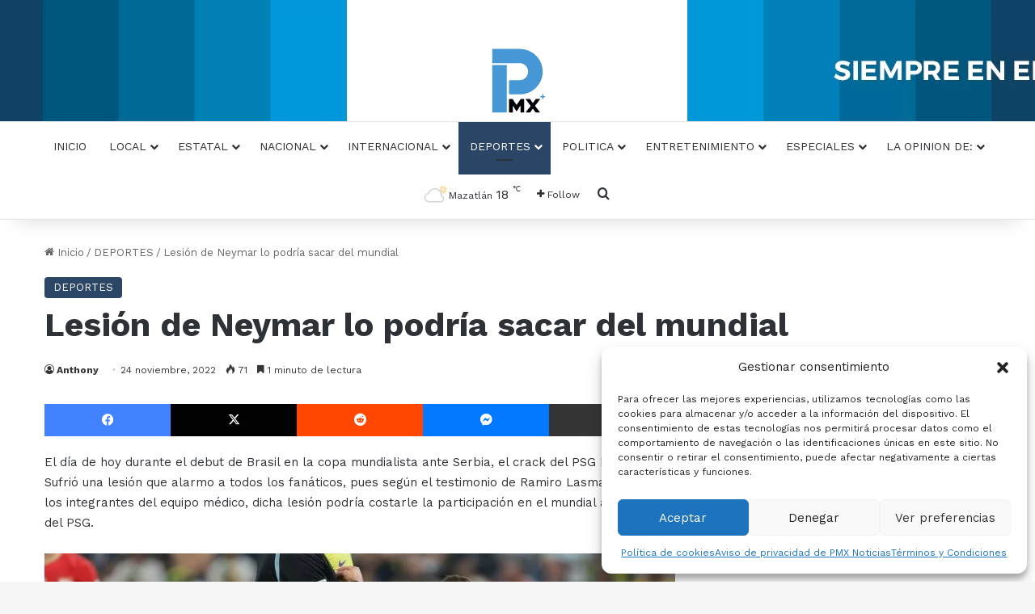

--- FILE ---
content_type: text/html; charset=UTF-8
request_url: https://pmxnoticias.com/deportes/lesion-de-neymar-lo-podria-sacar-del-mundial/
body_size: 24113
content:
<!DOCTYPE html>
<html lang="es" class="" data-skin="light">
<head>
	<meta charset="UTF-8" />
	<link rel="profile" href="https://gmpg.org/xfn/11" />
	<meta name='robots' content='index, follow, max-image-preview:large, max-snippet:-1, max-video-preview:-1' />

<!-- Google Tag Manager for WordPress by gtm4wp.com -->
<script data-cfasync="false" data-pagespeed-no-defer>
	var gtm4wp_datalayer_name = "dataLayer";
	var dataLayer = dataLayer || [];

	const gtm4wp_scrollerscript_debugmode         = false;
	const gtm4wp_scrollerscript_callbacktime      = 100;
	const gtm4wp_scrollerscript_readerlocation    = 150;
	const gtm4wp_scrollerscript_contentelementid  = "content";
	const gtm4wp_scrollerscript_scannertime       = 60;
</script>
<!-- End Google Tag Manager for WordPress by gtm4wp.com -->
	<!-- This site is optimized with the Yoast SEO Premium plugin v25.5 (Yoast SEO v26.7) - https://yoast.com/wordpress/plugins/seo/ -->
	<title>Lesión de Neymar lo podría sacar del mundial | PMX Portal</title>
	<meta name="description" content="El día de hoy durante el debut de Brasil en la copa mundialista ante Serbia, el crack del PSG Neymar Jr. Sufrió una lesión que alarmo a todos los" />
	<link rel="canonical" href="https://pmxnoticias.com/deportes/lesion-de-neymar-lo-podria-sacar-del-mundial/" />
	<meta property="og:locale" content="es_MX" />
	<meta property="og:type" content="article" />
	<meta property="og:title" content="Lesión de Neymar lo podría sacar del mundial PMX Portal" />
	<meta property="og:description" content="El día de hoy durante el debut de Brasil en la copa mundialista ante Serbia, el crack del PSG Neymar Jr. Sufrió una lesión que alarmo a todos los" />
	<meta property="og:url" content="https://pmxnoticias.com/deportes/lesion-de-neymar-lo-podria-sacar-del-mundial/" />
	<meta property="og:site_name" content="PMX Portal" />
	<meta property="article:publisher" content="https://www.facebook.com/PMXNoticias" />
	<meta property="article:published_time" content="2022-11-24T23:31:45+00:00" />
	<meta property="article:modified_time" content="2022-11-24T23:31:46+00:00" />
	<meta property="og:image" content="https://pmxnoticias.com/wp-content/uploads/2022/11/Neymar-pmx-2.jpeg" />
	<meta property="og:image:width" content="950" />
	<meta property="og:image:height" content="475" />
	<meta property="og:image:type" content="image/jpeg" />
	<meta name="author" content="Anthony" />
	<meta name="twitter:card" content="summary_large_image" />
	<meta name="twitter:title" content="Lesión de Neymar lo podría sacar del mundial" />
	<meta name="twitter:creator" content="@PmxNoticias" />
	<meta name="twitter:site" content="@PmxNoticias" />
	<script type="application/ld+json" class="yoast-schema-graph">{"@context":"https://schema.org","@graph":[{"@type":"NewsArticle","@id":"https://pmxnoticias.com/deportes/lesion-de-neymar-lo-podria-sacar-del-mundial/#article","isPartOf":{"@id":"https://pmxnoticias.com/deportes/lesion-de-neymar-lo-podria-sacar-del-mundial/"},"author":{"name":"Anthony","@id":"https://pmxnoticias.com/#/schema/person/3f935de4b80209b72bbeb944b1a156e1"},"headline":"Lesión de Neymar lo podría sacar del mundial","datePublished":"2022-11-24T23:31:45+00:00","dateModified":"2022-11-24T23:31:46+00:00","mainEntityOfPage":{"@id":"https://pmxnoticias.com/deportes/lesion-de-neymar-lo-podria-sacar-del-mundial/"},"wordCount":260,"commentCount":0,"publisher":{"@id":"https://pmxnoticias.com/#organization"},"image":{"@id":"https://pmxnoticias.com/deportes/lesion-de-neymar-lo-podria-sacar-del-mundial/#primaryimage"},"thumbnailUrl":"https://pmxnoticias.com/wp-content/uploads/2022/11/Neymar-pmx-1.jpg","keywords":["Brasil","Neymar","Qatar 2022"],"articleSection":["DEPORTES"],"inLanguage":"es","potentialAction":[{"@type":"CommentAction","name":"Comment","target":["https://pmxnoticias.com/deportes/lesion-de-neymar-lo-podria-sacar-del-mundial/#respond"]}],"copyrightYear":"2022","copyrightHolder":{"@id":"https://pmxnoticias.com/#organization"}},{"@type":"WebPage","@id":"https://pmxnoticias.com/deportes/lesion-de-neymar-lo-podria-sacar-del-mundial/","url":"https://pmxnoticias.com/deportes/lesion-de-neymar-lo-podria-sacar-del-mundial/","name":"Lesión de Neymar lo podría sacar del mundial | PMX Portal","isPartOf":{"@id":"https://pmxnoticias.com/#website"},"primaryImageOfPage":{"@id":"https://pmxnoticias.com/deportes/lesion-de-neymar-lo-podria-sacar-del-mundial/#primaryimage"},"image":{"@id":"https://pmxnoticias.com/deportes/lesion-de-neymar-lo-podria-sacar-del-mundial/#primaryimage"},"thumbnailUrl":"https://pmxnoticias.com/wp-content/uploads/2022/11/Neymar-pmx-1.jpg","datePublished":"2022-11-24T23:31:45+00:00","dateModified":"2022-11-24T23:31:46+00:00","description":"El día de hoy durante el debut de Brasil en la copa mundialista ante Serbia, el crack del PSG Neymar Jr. Sufrió una lesión que alarmo a todos los","breadcrumb":{"@id":"https://pmxnoticias.com/deportes/lesion-de-neymar-lo-podria-sacar-del-mundial/#breadcrumb"},"inLanguage":"es","potentialAction":[{"@type":"ReadAction","target":["https://pmxnoticias.com/deportes/lesion-de-neymar-lo-podria-sacar-del-mundial/"]}]},{"@type":"ImageObject","inLanguage":"es","@id":"https://pmxnoticias.com/deportes/lesion-de-neymar-lo-podria-sacar-del-mundial/#primaryimage","url":"https://pmxnoticias.com/wp-content/uploads/2022/11/Neymar-pmx-1.jpg","contentUrl":"https://pmxnoticias.com/wp-content/uploads/2022/11/Neymar-pmx-1.jpg","width":780,"height":565},{"@type":"BreadcrumbList","@id":"https://pmxnoticias.com/deportes/lesion-de-neymar-lo-podria-sacar-del-mundial/#breadcrumb","itemListElement":[{"@type":"ListItem","position":1,"name":"Inicio","item":"https://pmxnoticias.com/"},{"@type":"ListItem","position":2,"name":"Lesión de Neymar lo podría sacar del mundial"}]},{"@type":"WebSite","@id":"https://pmxnoticias.com/#website","url":"https://pmxnoticias.com/","name":"PMX Noticias","description":"Siempre en el punto","publisher":{"@id":"https://pmxnoticias.com/#organization"},"potentialAction":[{"@type":"SearchAction","target":{"@type":"EntryPoint","urlTemplate":"https://pmxnoticias.com/?s={search_term_string}"},"query-input":{"@type":"PropertyValueSpecification","valueRequired":true,"valueName":"search_term_string"}}],"inLanguage":"es"},{"@type":"Organization","@id":"https://pmxnoticias.com/#organization","name":"Pmx Noticias","url":"https://pmxnoticias.com/","logo":{"@type":"ImageObject","inLanguage":"es","@id":"https://pmxnoticias.com/#/schema/logo/image/","url":"https://pmxnoticias.com/wp-content/uploads/2022/06/PMX_LOGO-VF-1.png","contentUrl":"https://pmxnoticias.com/wp-content/uploads/2022/06/PMX_LOGO-VF-1.png","width":2521,"height":3045,"caption":"Pmx Noticias"},"image":{"@id":"https://pmxnoticias.com/#/schema/logo/image/"},"sameAs":["https://www.facebook.com/PMXNoticias","https://x.com/PmxNoticias","https://www.instagram.com/pmxnoticias/"]},{"@type":"Person","@id":"https://pmxnoticias.com/#/schema/person/3f935de4b80209b72bbeb944b1a156e1","name":"Anthony","image":{"@type":"ImageObject","inLanguage":"es","@id":"https://pmxnoticias.com/#/schema/person/image/","url":"https://secure.gravatar.com/avatar/d6f38f1c1a9a1c29bed20dad1f1e1d92e368819853bc3d0353902b15d0bb0790?s=96&d=mm&r=g","contentUrl":"https://secure.gravatar.com/avatar/d6f38f1c1a9a1c29bed20dad1f1e1d92e368819853bc3d0353902b15d0bb0790?s=96&d=mm&r=g","caption":"Anthony"},"url":"https://pmxnoticias.com/author/elreportero/"}]}</script>
	<!-- / Yoast SEO Premium plugin. -->


<link rel='dns-prefetch' href='//www.googletagmanager.com' />
<link rel="alternate" type="application/rss+xml" title="PMX Portal &raquo; Feed" href="https://pmxnoticias.com/feed/" />
<link rel="alternate" type="application/rss+xml" title="PMX Portal &raquo; RSS de los comentarios" href="https://pmxnoticias.com/comments/feed/" />
<link rel="alternate" type="application/rss+xml" title="PMX Portal &raquo; Lesión de Neymar lo podría sacar del mundial RSS de los comentarios" href="https://pmxnoticias.com/deportes/lesion-de-neymar-lo-podria-sacar-del-mundial/feed/" />

		<style type="text/css">
			:root{				
			--tie-preset-gradient-1: linear-gradient(135deg, rgba(6, 147, 227, 1) 0%, rgb(155, 81, 224) 100%);
			--tie-preset-gradient-2: linear-gradient(135deg, rgb(122, 220, 180) 0%, rgb(0, 208, 130) 100%);
			--tie-preset-gradient-3: linear-gradient(135deg, rgba(252, 185, 0, 1) 0%, rgba(255, 105, 0, 1) 100%);
			--tie-preset-gradient-4: linear-gradient(135deg, rgba(255, 105, 0, 1) 0%, rgb(207, 46, 46) 100%);
			--tie-preset-gradient-5: linear-gradient(135deg, rgb(238, 238, 238) 0%, rgb(169, 184, 195) 100%);
			--tie-preset-gradient-6: linear-gradient(135deg, rgb(74, 234, 220) 0%, rgb(151, 120, 209) 20%, rgb(207, 42, 186) 40%, rgb(238, 44, 130) 60%, rgb(251, 105, 98) 80%, rgb(254, 248, 76) 100%);
			--tie-preset-gradient-7: linear-gradient(135deg, rgb(255, 206, 236) 0%, rgb(152, 150, 240) 100%);
			--tie-preset-gradient-8: linear-gradient(135deg, rgb(254, 205, 165) 0%, rgb(254, 45, 45) 50%, rgb(107, 0, 62) 100%);
			--tie-preset-gradient-9: linear-gradient(135deg, rgb(255, 203, 112) 0%, rgb(199, 81, 192) 50%, rgb(65, 88, 208) 100%);
			--tie-preset-gradient-10: linear-gradient(135deg, rgb(255, 245, 203) 0%, rgb(182, 227, 212) 50%, rgb(51, 167, 181) 100%);
			--tie-preset-gradient-11: linear-gradient(135deg, rgb(202, 248, 128) 0%, rgb(113, 206, 126) 100%);
			--tie-preset-gradient-12: linear-gradient(135deg, rgb(2, 3, 129) 0%, rgb(40, 116, 252) 100%);
			--tie-preset-gradient-13: linear-gradient(135deg, #4D34FA, #ad34fa);
			--tie-preset-gradient-14: linear-gradient(135deg, #0057FF, #31B5FF);
			--tie-preset-gradient-15: linear-gradient(135deg, #FF007A, #FF81BD);
			--tie-preset-gradient-16: linear-gradient(135deg, #14111E, #4B4462);
			--tie-preset-gradient-17: linear-gradient(135deg, #F32758, #FFC581);

			
					--main-nav-background: #FFFFFF;
					--main-nav-secondry-background: rgba(0,0,0,0.03);
					--main-nav-primary-color: #0088ff;
					--main-nav-contrast-primary-color: #FFFFFF;
					--main-nav-text-color: #2c2f34;
					--main-nav-secondry-text-color: rgba(0,0,0,0.5);
					--main-nav-main-border-color: rgba(0,0,0,0.1);
					--main-nav-secondry-border-color: rgba(0,0,0,0.08);
				
			}
		</style>
	<link rel="alternate" title="oEmbed (JSON)" type="application/json+oembed" href="https://pmxnoticias.com/wp-json/oembed/1.0/embed?url=https%3A%2F%2Fpmxnoticias.com%2Fdeportes%2Flesion-de-neymar-lo-podria-sacar-del-mundial%2F" />
<link rel="alternate" title="oEmbed (XML)" type="text/xml+oembed" href="https://pmxnoticias.com/wp-json/oembed/1.0/embed?url=https%3A%2F%2Fpmxnoticias.com%2Fdeportes%2Flesion-de-neymar-lo-podria-sacar-del-mundial%2F&#038;format=xml" />
<meta name="viewport" content="width=device-width, initial-scale=1.0" /><style id='wp-img-auto-sizes-contain-inline-css' type='text/css'>
img:is([sizes=auto i],[sizes^="auto," i]){contain-intrinsic-size:3000px 1500px}
/*# sourceURL=wp-img-auto-sizes-contain-inline-css */
</style>

<style id='wp-emoji-styles-inline-css' type='text/css'>

	img.wp-smiley, img.emoji {
		display: inline !important;
		border: none !important;
		box-shadow: none !important;
		height: 1em !important;
		width: 1em !important;
		margin: 0 0.07em !important;
		vertical-align: -0.1em !important;
		background: none !important;
		padding: 0 !important;
	}
/*# sourceURL=wp-emoji-styles-inline-css */
</style>
<link rel='stylesheet' id='wp-block-library-css' href='https://pmxnoticias.com/wp-includes/css/dist/block-library/style.min.css?ver=6.9' type='text/css' media='all' />
<style id='wp-block-image-inline-css' type='text/css'>
.wp-block-image>a,.wp-block-image>figure>a{display:inline-block}.wp-block-image img{box-sizing:border-box;height:auto;max-width:100%;vertical-align:bottom}@media not (prefers-reduced-motion){.wp-block-image img.hide{visibility:hidden}.wp-block-image img.show{animation:show-content-image .4s}}.wp-block-image[style*=border-radius] img,.wp-block-image[style*=border-radius]>a{border-radius:inherit}.wp-block-image.has-custom-border img{box-sizing:border-box}.wp-block-image.aligncenter{text-align:center}.wp-block-image.alignfull>a,.wp-block-image.alignwide>a{width:100%}.wp-block-image.alignfull img,.wp-block-image.alignwide img{height:auto;width:100%}.wp-block-image .aligncenter,.wp-block-image .alignleft,.wp-block-image .alignright,.wp-block-image.aligncenter,.wp-block-image.alignleft,.wp-block-image.alignright{display:table}.wp-block-image .aligncenter>figcaption,.wp-block-image .alignleft>figcaption,.wp-block-image .alignright>figcaption,.wp-block-image.aligncenter>figcaption,.wp-block-image.alignleft>figcaption,.wp-block-image.alignright>figcaption{caption-side:bottom;display:table-caption}.wp-block-image .alignleft{float:left;margin:.5em 1em .5em 0}.wp-block-image .alignright{float:right;margin:.5em 0 .5em 1em}.wp-block-image .aligncenter{margin-left:auto;margin-right:auto}.wp-block-image :where(figcaption){margin-bottom:1em;margin-top:.5em}.wp-block-image.is-style-circle-mask img{border-radius:9999px}@supports ((-webkit-mask-image:none) or (mask-image:none)) or (-webkit-mask-image:none){.wp-block-image.is-style-circle-mask img{border-radius:0;-webkit-mask-image:url('data:image/svg+xml;utf8,<svg viewBox="0 0 100 100" xmlns="http://www.w3.org/2000/svg"><circle cx="50" cy="50" r="50"/></svg>');mask-image:url('data:image/svg+xml;utf8,<svg viewBox="0 0 100 100" xmlns="http://www.w3.org/2000/svg"><circle cx="50" cy="50" r="50"/></svg>');mask-mode:alpha;-webkit-mask-position:center;mask-position:center;-webkit-mask-repeat:no-repeat;mask-repeat:no-repeat;-webkit-mask-size:contain;mask-size:contain}}:root :where(.wp-block-image.is-style-rounded img,.wp-block-image .is-style-rounded img){border-radius:9999px}.wp-block-image figure{margin:0}.wp-lightbox-container{display:flex;flex-direction:column;position:relative}.wp-lightbox-container img{cursor:zoom-in}.wp-lightbox-container img:hover+button{opacity:1}.wp-lightbox-container button{align-items:center;backdrop-filter:blur(16px) saturate(180%);background-color:#5a5a5a40;border:none;border-radius:4px;cursor:zoom-in;display:flex;height:20px;justify-content:center;opacity:0;padding:0;position:absolute;right:16px;text-align:center;top:16px;width:20px;z-index:100}@media not (prefers-reduced-motion){.wp-lightbox-container button{transition:opacity .2s ease}}.wp-lightbox-container button:focus-visible{outline:3px auto #5a5a5a40;outline:3px auto -webkit-focus-ring-color;outline-offset:3px}.wp-lightbox-container button:hover{cursor:pointer;opacity:1}.wp-lightbox-container button:focus{opacity:1}.wp-lightbox-container button:focus,.wp-lightbox-container button:hover,.wp-lightbox-container button:not(:hover):not(:active):not(.has-background){background-color:#5a5a5a40;border:none}.wp-lightbox-overlay{box-sizing:border-box;cursor:zoom-out;height:100vh;left:0;overflow:hidden;position:fixed;top:0;visibility:hidden;width:100%;z-index:100000}.wp-lightbox-overlay .close-button{align-items:center;cursor:pointer;display:flex;justify-content:center;min-height:40px;min-width:40px;padding:0;position:absolute;right:calc(env(safe-area-inset-right) + 16px);top:calc(env(safe-area-inset-top) + 16px);z-index:5000000}.wp-lightbox-overlay .close-button:focus,.wp-lightbox-overlay .close-button:hover,.wp-lightbox-overlay .close-button:not(:hover):not(:active):not(.has-background){background:none;border:none}.wp-lightbox-overlay .lightbox-image-container{height:var(--wp--lightbox-container-height);left:50%;overflow:hidden;position:absolute;top:50%;transform:translate(-50%,-50%);transform-origin:top left;width:var(--wp--lightbox-container-width);z-index:9999999999}.wp-lightbox-overlay .wp-block-image{align-items:center;box-sizing:border-box;display:flex;height:100%;justify-content:center;margin:0;position:relative;transform-origin:0 0;width:100%;z-index:3000000}.wp-lightbox-overlay .wp-block-image img{height:var(--wp--lightbox-image-height);min-height:var(--wp--lightbox-image-height);min-width:var(--wp--lightbox-image-width);width:var(--wp--lightbox-image-width)}.wp-lightbox-overlay .wp-block-image figcaption{display:none}.wp-lightbox-overlay button{background:none;border:none}.wp-lightbox-overlay .scrim{background-color:#fff;height:100%;opacity:.9;position:absolute;width:100%;z-index:2000000}.wp-lightbox-overlay.active{visibility:visible}@media not (prefers-reduced-motion){.wp-lightbox-overlay.active{animation:turn-on-visibility .25s both}.wp-lightbox-overlay.active img{animation:turn-on-visibility .35s both}.wp-lightbox-overlay.show-closing-animation:not(.active){animation:turn-off-visibility .35s both}.wp-lightbox-overlay.show-closing-animation:not(.active) img{animation:turn-off-visibility .25s both}.wp-lightbox-overlay.zoom.active{animation:none;opacity:1;visibility:visible}.wp-lightbox-overlay.zoom.active .lightbox-image-container{animation:lightbox-zoom-in .4s}.wp-lightbox-overlay.zoom.active .lightbox-image-container img{animation:none}.wp-lightbox-overlay.zoom.active .scrim{animation:turn-on-visibility .4s forwards}.wp-lightbox-overlay.zoom.show-closing-animation:not(.active){animation:none}.wp-lightbox-overlay.zoom.show-closing-animation:not(.active) .lightbox-image-container{animation:lightbox-zoom-out .4s}.wp-lightbox-overlay.zoom.show-closing-animation:not(.active) .lightbox-image-container img{animation:none}.wp-lightbox-overlay.zoom.show-closing-animation:not(.active) .scrim{animation:turn-off-visibility .4s forwards}}@keyframes show-content-image{0%{visibility:hidden}99%{visibility:hidden}to{visibility:visible}}@keyframes turn-on-visibility{0%{opacity:0}to{opacity:1}}@keyframes turn-off-visibility{0%{opacity:1;visibility:visible}99%{opacity:0;visibility:visible}to{opacity:0;visibility:hidden}}@keyframes lightbox-zoom-in{0%{transform:translate(calc((-100vw + var(--wp--lightbox-scrollbar-width))/2 + var(--wp--lightbox-initial-left-position)),calc(-50vh + var(--wp--lightbox-initial-top-position))) scale(var(--wp--lightbox-scale))}to{transform:translate(-50%,-50%) scale(1)}}@keyframes lightbox-zoom-out{0%{transform:translate(-50%,-50%) scale(1);visibility:visible}99%{visibility:visible}to{transform:translate(calc((-100vw + var(--wp--lightbox-scrollbar-width))/2 + var(--wp--lightbox-initial-left-position)),calc(-50vh + var(--wp--lightbox-initial-top-position))) scale(var(--wp--lightbox-scale));visibility:hidden}}
/*# sourceURL=https://pmxnoticias.com/wp-includes/blocks/image/style.min.css */
</style>
<style id='wp-block-image-theme-inline-css' type='text/css'>
:root :where(.wp-block-image figcaption){color:#555;font-size:13px;text-align:center}.is-dark-theme :root :where(.wp-block-image figcaption){color:#ffffffa6}.wp-block-image{margin:0 0 1em}
/*# sourceURL=https://pmxnoticias.com/wp-includes/blocks/image/theme.min.css */
</style>
<style id='wp-block-paragraph-inline-css' type='text/css'>
.is-small-text{font-size:.875em}.is-regular-text{font-size:1em}.is-large-text{font-size:2.25em}.is-larger-text{font-size:3em}.has-drop-cap:not(:focus):first-letter{float:left;font-size:8.4em;font-style:normal;font-weight:100;line-height:.68;margin:.05em .1em 0 0;text-transform:uppercase}body.rtl .has-drop-cap:not(:focus):first-letter{float:none;margin-left:.1em}p.has-drop-cap.has-background{overflow:hidden}:root :where(p.has-background){padding:1.25em 2.375em}:where(p.has-text-color:not(.has-link-color)) a{color:inherit}p.has-text-align-left[style*="writing-mode:vertical-lr"],p.has-text-align-right[style*="writing-mode:vertical-rl"]{rotate:180deg}
/*# sourceURL=https://pmxnoticias.com/wp-includes/blocks/paragraph/style.min.css */
</style>
<style id='global-styles-inline-css' type='text/css'>
:root{--wp--preset--aspect-ratio--square: 1;--wp--preset--aspect-ratio--4-3: 4/3;--wp--preset--aspect-ratio--3-4: 3/4;--wp--preset--aspect-ratio--3-2: 3/2;--wp--preset--aspect-ratio--2-3: 2/3;--wp--preset--aspect-ratio--16-9: 16/9;--wp--preset--aspect-ratio--9-16: 9/16;--wp--preset--color--black: #000000;--wp--preset--color--cyan-bluish-gray: #abb8c3;--wp--preset--color--white: #ffffff;--wp--preset--color--pale-pink: #f78da7;--wp--preset--color--vivid-red: #cf2e2e;--wp--preset--color--luminous-vivid-orange: #ff6900;--wp--preset--color--luminous-vivid-amber: #fcb900;--wp--preset--color--light-green-cyan: #7bdcb5;--wp--preset--color--vivid-green-cyan: #00d084;--wp--preset--color--pale-cyan-blue: #8ed1fc;--wp--preset--color--vivid-cyan-blue: #0693e3;--wp--preset--color--vivid-purple: #9b51e0;--wp--preset--color--global-color: #0088ff;--wp--preset--gradient--vivid-cyan-blue-to-vivid-purple: linear-gradient(135deg,rgb(6,147,227) 0%,rgb(155,81,224) 100%);--wp--preset--gradient--light-green-cyan-to-vivid-green-cyan: linear-gradient(135deg,rgb(122,220,180) 0%,rgb(0,208,130) 100%);--wp--preset--gradient--luminous-vivid-amber-to-luminous-vivid-orange: linear-gradient(135deg,rgb(252,185,0) 0%,rgb(255,105,0) 100%);--wp--preset--gradient--luminous-vivid-orange-to-vivid-red: linear-gradient(135deg,rgb(255,105,0) 0%,rgb(207,46,46) 100%);--wp--preset--gradient--very-light-gray-to-cyan-bluish-gray: linear-gradient(135deg,rgb(238,238,238) 0%,rgb(169,184,195) 100%);--wp--preset--gradient--cool-to-warm-spectrum: linear-gradient(135deg,rgb(74,234,220) 0%,rgb(151,120,209) 20%,rgb(207,42,186) 40%,rgb(238,44,130) 60%,rgb(251,105,98) 80%,rgb(254,248,76) 100%);--wp--preset--gradient--blush-light-purple: linear-gradient(135deg,rgb(255,206,236) 0%,rgb(152,150,240) 100%);--wp--preset--gradient--blush-bordeaux: linear-gradient(135deg,rgb(254,205,165) 0%,rgb(254,45,45) 50%,rgb(107,0,62) 100%);--wp--preset--gradient--luminous-dusk: linear-gradient(135deg,rgb(255,203,112) 0%,rgb(199,81,192) 50%,rgb(65,88,208) 100%);--wp--preset--gradient--pale-ocean: linear-gradient(135deg,rgb(255,245,203) 0%,rgb(182,227,212) 50%,rgb(51,167,181) 100%);--wp--preset--gradient--electric-grass: linear-gradient(135deg,rgb(202,248,128) 0%,rgb(113,206,126) 100%);--wp--preset--gradient--midnight: linear-gradient(135deg,rgb(2,3,129) 0%,rgb(40,116,252) 100%);--wp--preset--font-size--small: 13px;--wp--preset--font-size--medium: 20px;--wp--preset--font-size--large: 36px;--wp--preset--font-size--x-large: 42px;--wp--preset--spacing--20: 0.44rem;--wp--preset--spacing--30: 0.67rem;--wp--preset--spacing--40: 1rem;--wp--preset--spacing--50: 1.5rem;--wp--preset--spacing--60: 2.25rem;--wp--preset--spacing--70: 3.38rem;--wp--preset--spacing--80: 5.06rem;--wp--preset--shadow--natural: 6px 6px 9px rgba(0, 0, 0, 0.2);--wp--preset--shadow--deep: 12px 12px 50px rgba(0, 0, 0, 0.4);--wp--preset--shadow--sharp: 6px 6px 0px rgba(0, 0, 0, 0.2);--wp--preset--shadow--outlined: 6px 6px 0px -3px rgb(255, 255, 255), 6px 6px rgb(0, 0, 0);--wp--preset--shadow--crisp: 6px 6px 0px rgb(0, 0, 0);}:where(.is-layout-flex){gap: 0.5em;}:where(.is-layout-grid){gap: 0.5em;}body .is-layout-flex{display: flex;}.is-layout-flex{flex-wrap: wrap;align-items: center;}.is-layout-flex > :is(*, div){margin: 0;}body .is-layout-grid{display: grid;}.is-layout-grid > :is(*, div){margin: 0;}:where(.wp-block-columns.is-layout-flex){gap: 2em;}:where(.wp-block-columns.is-layout-grid){gap: 2em;}:where(.wp-block-post-template.is-layout-flex){gap: 1.25em;}:where(.wp-block-post-template.is-layout-grid){gap: 1.25em;}.has-black-color{color: var(--wp--preset--color--black) !important;}.has-cyan-bluish-gray-color{color: var(--wp--preset--color--cyan-bluish-gray) !important;}.has-white-color{color: var(--wp--preset--color--white) !important;}.has-pale-pink-color{color: var(--wp--preset--color--pale-pink) !important;}.has-vivid-red-color{color: var(--wp--preset--color--vivid-red) !important;}.has-luminous-vivid-orange-color{color: var(--wp--preset--color--luminous-vivid-orange) !important;}.has-luminous-vivid-amber-color{color: var(--wp--preset--color--luminous-vivid-amber) !important;}.has-light-green-cyan-color{color: var(--wp--preset--color--light-green-cyan) !important;}.has-vivid-green-cyan-color{color: var(--wp--preset--color--vivid-green-cyan) !important;}.has-pale-cyan-blue-color{color: var(--wp--preset--color--pale-cyan-blue) !important;}.has-vivid-cyan-blue-color{color: var(--wp--preset--color--vivid-cyan-blue) !important;}.has-vivid-purple-color{color: var(--wp--preset--color--vivid-purple) !important;}.has-black-background-color{background-color: var(--wp--preset--color--black) !important;}.has-cyan-bluish-gray-background-color{background-color: var(--wp--preset--color--cyan-bluish-gray) !important;}.has-white-background-color{background-color: var(--wp--preset--color--white) !important;}.has-pale-pink-background-color{background-color: var(--wp--preset--color--pale-pink) !important;}.has-vivid-red-background-color{background-color: var(--wp--preset--color--vivid-red) !important;}.has-luminous-vivid-orange-background-color{background-color: var(--wp--preset--color--luminous-vivid-orange) !important;}.has-luminous-vivid-amber-background-color{background-color: var(--wp--preset--color--luminous-vivid-amber) !important;}.has-light-green-cyan-background-color{background-color: var(--wp--preset--color--light-green-cyan) !important;}.has-vivid-green-cyan-background-color{background-color: var(--wp--preset--color--vivid-green-cyan) !important;}.has-pale-cyan-blue-background-color{background-color: var(--wp--preset--color--pale-cyan-blue) !important;}.has-vivid-cyan-blue-background-color{background-color: var(--wp--preset--color--vivid-cyan-blue) !important;}.has-vivid-purple-background-color{background-color: var(--wp--preset--color--vivid-purple) !important;}.has-black-border-color{border-color: var(--wp--preset--color--black) !important;}.has-cyan-bluish-gray-border-color{border-color: var(--wp--preset--color--cyan-bluish-gray) !important;}.has-white-border-color{border-color: var(--wp--preset--color--white) !important;}.has-pale-pink-border-color{border-color: var(--wp--preset--color--pale-pink) !important;}.has-vivid-red-border-color{border-color: var(--wp--preset--color--vivid-red) !important;}.has-luminous-vivid-orange-border-color{border-color: var(--wp--preset--color--luminous-vivid-orange) !important;}.has-luminous-vivid-amber-border-color{border-color: var(--wp--preset--color--luminous-vivid-amber) !important;}.has-light-green-cyan-border-color{border-color: var(--wp--preset--color--light-green-cyan) !important;}.has-vivid-green-cyan-border-color{border-color: var(--wp--preset--color--vivid-green-cyan) !important;}.has-pale-cyan-blue-border-color{border-color: var(--wp--preset--color--pale-cyan-blue) !important;}.has-vivid-cyan-blue-border-color{border-color: var(--wp--preset--color--vivid-cyan-blue) !important;}.has-vivid-purple-border-color{border-color: var(--wp--preset--color--vivid-purple) !important;}.has-vivid-cyan-blue-to-vivid-purple-gradient-background{background: var(--wp--preset--gradient--vivid-cyan-blue-to-vivid-purple) !important;}.has-light-green-cyan-to-vivid-green-cyan-gradient-background{background: var(--wp--preset--gradient--light-green-cyan-to-vivid-green-cyan) !important;}.has-luminous-vivid-amber-to-luminous-vivid-orange-gradient-background{background: var(--wp--preset--gradient--luminous-vivid-amber-to-luminous-vivid-orange) !important;}.has-luminous-vivid-orange-to-vivid-red-gradient-background{background: var(--wp--preset--gradient--luminous-vivid-orange-to-vivid-red) !important;}.has-very-light-gray-to-cyan-bluish-gray-gradient-background{background: var(--wp--preset--gradient--very-light-gray-to-cyan-bluish-gray) !important;}.has-cool-to-warm-spectrum-gradient-background{background: var(--wp--preset--gradient--cool-to-warm-spectrum) !important;}.has-blush-light-purple-gradient-background{background: var(--wp--preset--gradient--blush-light-purple) !important;}.has-blush-bordeaux-gradient-background{background: var(--wp--preset--gradient--blush-bordeaux) !important;}.has-luminous-dusk-gradient-background{background: var(--wp--preset--gradient--luminous-dusk) !important;}.has-pale-ocean-gradient-background{background: var(--wp--preset--gradient--pale-ocean) !important;}.has-electric-grass-gradient-background{background: var(--wp--preset--gradient--electric-grass) !important;}.has-midnight-gradient-background{background: var(--wp--preset--gradient--midnight) !important;}.has-small-font-size{font-size: var(--wp--preset--font-size--small) !important;}.has-medium-font-size{font-size: var(--wp--preset--font-size--medium) !important;}.has-large-font-size{font-size: var(--wp--preset--font-size--large) !important;}.has-x-large-font-size{font-size: var(--wp--preset--font-size--x-large) !important;}
/*# sourceURL=global-styles-inline-css */
</style>

<style id='classic-theme-styles-inline-css' type='text/css'>
/*! This file is auto-generated */
.wp-block-button__link{color:#fff;background-color:#32373c;border-radius:9999px;box-shadow:none;text-decoration:none;padding:calc(.667em + 2px) calc(1.333em + 2px);font-size:1.125em}.wp-block-file__button{background:#32373c;color:#fff;text-decoration:none}
/*# sourceURL=/wp-includes/css/classic-themes.min.css */
</style>
<link rel='stylesheet' id='cmplz-general-css' href='https://pmxnoticias.com/wp-content/plugins/complianz-gdpr/assets/css/cookieblocker.min.css?ver=1767994742' type='text/css' media='all' />
<link rel='stylesheet' id='tie-css-base-css' href='https://pmxnoticias.com/wp-content/themes/jannah/assets/css/base.min.css?ver=7.5.1' type='text/css' media='all' />
<link rel='stylesheet' id='tie-css-styles-css' href='https://pmxnoticias.com/wp-content/themes/jannah/assets/css/style.min.css?ver=7.5.1' type='text/css' media='all' />
<link rel='stylesheet' id='tie-css-widgets-css' href='https://pmxnoticias.com/wp-content/themes/jannah/assets/css/widgets.min.css?ver=7.5.1' type='text/css' media='all' />
<link rel='stylesheet' id='tie-css-helpers-css' href='https://pmxnoticias.com/wp-content/themes/jannah/assets/css/helpers.min.css?ver=7.5.1' type='text/css' media='all' />
<link rel='stylesheet' id='tie-fontawesome5-css' href='https://pmxnoticias.com/wp-content/themes/jannah/assets/css/fontawesome.css?ver=7.5.1' type='text/css' media='all' />
<link rel='stylesheet' id='tie-css-ilightbox-css' href='https://pmxnoticias.com/wp-content/themes/jannah/assets/ilightbox/dark-skin/skin.css?ver=7.5.1' type='text/css' media='all' />
<link rel='stylesheet' id='tie-css-shortcodes-css' href='https://pmxnoticias.com/wp-content/themes/jannah/assets/css/plugins/shortcodes.min.css?ver=7.5.1' type='text/css' media='all' />
<link rel='stylesheet' id='tie-css-single-css' href='https://pmxnoticias.com/wp-content/themes/jannah/assets/css/single.min.css?ver=7.5.1' type='text/css' media='all' />
<link rel='stylesheet' id='tie-css-print-css' href='https://pmxnoticias.com/wp-content/themes/jannah/assets/css/print.css?ver=7.5.1' type='text/css' media='print' />
<link rel='stylesheet' id='tie-theme-child-css-css' href='https://pmxnoticias.com/wp-content/themes/jannah-child/style.css?ver=6.9' type='text/css' media='all' />
<style id='tie-theme-child-css-inline-css' type='text/css'>
.wf-active body{font-family: 'Work Sans';}.wf-active .logo-text,.wf-active h1,.wf-active h2,.wf-active h3,.wf-active h4,.wf-active h5,.wf-active h6,.wf-active .the-subtitle{font-family: 'Work Sans';}.wf-active #main-nav .main-menu > ul > li > a{font-family: 'Work Sans';}.wf-active blockquote p{font-family: 'Work Sans';}#main-nav .main-menu > ul > li > a{font-weight: 400;text-transform: uppercase;}:root:root{--brand-color: #2a4565;--dark-brand-color: #001333;--bright-color: #FFFFFF;--base-color: #2c2f34;}#reading-position-indicator{box-shadow: 0 0 10px rgba( 42,69,101,0.7);}:root:root{--brand-color: #2a4565;--dark-brand-color: #001333;--bright-color: #FFFFFF;--base-color: #2c2f34;}#reading-position-indicator{box-shadow: 0 0 10px rgba( 42,69,101,0.7);}#header-notification-bar{background: var( --tie-preset-gradient-13 );}#header-notification-bar{--tie-buttons-color: #FFFFFF;--tie-buttons-border-color: #FFFFFF;--tie-buttons-hover-color: #e1e1e1;--tie-buttons-hover-text: #000000;}#header-notification-bar{--tie-buttons-text: #000000;}#footer{background-color: #ffffff;}#site-info{background-color: #000000;}@media (max-width: 991px) {#tie-wrapper #theme-header,#tie-wrapper #theme-header #main-nav .main-menu-wrapper,#tie-wrapper #theme-header .logo-container{background: transparent;}#tie-wrapper #theme-header .logo-container,#tie-wrapper #theme-header .logo-container.fixed-nav,#tie-wrapper #theme-header #main-nav {background-image: url(https://pmxnoticias.com/wp-content/uploads/2022/03/PMX_HEATER_001-1.png);background-repeat: no-repeat;background-size: initial; background-attachment: fixed;background-position: top;}.mobile-header-components .components .comp-sub-menu{}}#tie-wrapper #theme-header{background-image: url(https://pmxnoticias.com/wp-content/uploads/2022/03/PMX_HEATER_001-1.png);background-repeat: no-repeat;background-size: initial; background-attachment: fixed;background-position: center top;}#footer .posts-list-counter .posts-list-items li.widget-post-list:before{border-color: #ffffff;}#footer .timeline-widget a .date:before{border-color: rgba(255,255,255,0.8);}#footer .footer-boxed-widget-area,#footer textarea,#footer input:not([type=submit]),#footer select,#footer code,#footer kbd,#footer pre,#footer samp,#footer .show-more-button,#footer .slider-links .tie-slider-nav span,#footer #wp-calendar,#footer #wp-calendar tbody td,#footer #wp-calendar thead th,#footer .widget.buddypress .item-options a{border-color: rgba(0,0,0,0.1);}#footer .social-statistics-widget .white-bg li.social-icons-item a,#footer .widget_tag_cloud .tagcloud a,#footer .latest-tweets-widget .slider-links .tie-slider-nav span,#footer .widget_layered_nav_filters a{border-color: rgba(0,0,0,0.1);}#footer .social-statistics-widget .white-bg li:before{background: rgba(0,0,0,0.1);}.site-footer #wp-calendar tbody td{background: rgba(0,0,0,0.02);}#footer .white-bg .social-icons-item a span.followers span,#footer .circle-three-cols .social-icons-item a .followers-num,#footer .circle-three-cols .social-icons-item a .followers-name{color: rgba(0,0,0,0.8);}#footer .timeline-widget ul:before,#footer .timeline-widget a:not(:hover) .date:before{background-color: #e1e1e1;}#tie-body #footer .widget-title::after{background-color: #000000;}#footer .widget-title,#footer .widget-title a:not(:hover){color: #000000;}#footer,#footer textarea,#footer input:not([type='submit']),#footer select,#footer #wp-calendar tbody,#footer .tie-slider-nav li span:not(:hover),#footer .widget_categories li a:before,#footer .widget_product_categories li a:before,#footer .widget_layered_nav li a:before,#footer .widget_archive li a:before,#footer .widget_nav_menu li a:before,#footer .widget_meta li a:before,#footer .widget_pages li a:before,#footer .widget_recent_entries li a:before,#footer .widget_display_forums li a:before,#footer .widget_display_views li a:before,#footer .widget_rss li a:before,#footer .widget_display_stats dt:before,#footer .subscribe-widget-content h3,#footer .about-author .social-icons a:not(:hover) span{color: #000000;}#footer post-widget-body .meta-item,#footer .post-meta,#footer .stream-title,#footer.dark-skin .timeline-widget .date,#footer .wp-caption .wp-caption-text,#footer .rss-date{color: rgba(0,0,0,0.7);}#footer input::-moz-placeholder{color: #000000;}#footer input:-moz-placeholder{color: #000000;}#footer input:-ms-input-placeholder{color: #000000;}#footer input::-webkit-input-placeholder{color: #000000;}.site-footer.dark-skin a:not(:hover){color: #3498db;}.site-footer.dark-skin a:hover,#footer .stars-rating-active,#footer .twitter-icon-wrap span,.block-head-4.magazine2 #footer .tabs li a{color: #3498db;}#footer .circle_bar{stroke: #3498db;}#footer .widget.buddypress .item-options a.selected,#footer .widget.buddypress .item-options a.loading,#footer .tie-slider-nav span:hover,.block-head-4.magazine2 #footer .tabs{border-color: #3498db;}.magazine2:not(.block-head-4) #footer .tabs a:hover,.magazine2:not(.block-head-4) #footer .tabs .active a,.magazine1 #footer .tabs a:hover,.magazine1 #footer .tabs .active a,.block-head-4.magazine2 #footer .tabs.tabs .active a,.block-head-4.magazine2 #footer .tabs > .active a:before,.block-head-4.magazine2 #footer .tabs > li.active:nth-child(n) a:after,#footer .digital-rating-static,#footer .timeline-widget li a:hover .date:before,#footer #wp-calendar #today,#footer .posts-list-counter .posts-list-items li.widget-post-list:before,#footer .cat-counter span,#footer.dark-skin .the-global-title:after,#footer .button,#footer [type='submit'],#footer .spinner > div,#footer .widget.buddypress .item-options a.selected,#footer .widget.buddypress .item-options a.loading,#footer .tie-slider-nav span:hover,#footer .fullwidth-area .tagcloud a:hover{background-color: #3498db;color: #FFFFFF;}.block-head-4.magazine2 #footer .tabs li a:hover{color: #167abd;}.block-head-4.magazine2 #footer .tabs.tabs .active a:hover,#footer .widget.buddypress .item-options a.selected,#footer .widget.buddypress .item-options a.loading,#footer .tie-slider-nav span:hover{color: #FFFFFF !important;}#footer .button:hover,#footer [type='submit']:hover{background-color: #167abd;color: #FFFFFF;}#site-info,#site-info ul.social-icons li a:not(:hover) span{color: #ffffff;}#footer .site-info a:not(:hover){color: #ffffff;}#footer .site-info a:hover{color: #0083db;}a#go-to-top{background-color: #3498db;}a#go-to-top{color: #ffffff;}.tie-cat-2,.tie-cat-item-2 > span{background-color:#7d6ea9 !important;color:#FFFFFF !important;}.tie-cat-2:after{border-top-color:#7d6ea9 !important;}.tie-cat-2:hover{background-color:#5f508b !important;}.tie-cat-2:hover:after{border-top-color:#5f508b !important;}.tie-cat-10,.tie-cat-item-10 > span{background-color:#660033 !important;color:#FFFFFF !important;}.tie-cat-10:after{border-top-color:#660033 !important;}.tie-cat-10:hover{background-color:#480015 !important;}.tie-cat-10:hover:after{border-top-color:#480015 !important;}.tie-cat-13,.tie-cat-item-13 > span{background-color:#2a4565 !important;color:#FFFFFF !important;}.tie-cat-13:after{border-top-color:#2a4565 !important;}.tie-cat-13:hover{background-color:#0c2747 !important;}.tie-cat-13:hover:after{border-top-color:#0c2747 !important;}.tie-cat-17,.tie-cat-item-17 > span{background-color:#111111 !important;color:#FFFFFF !important;}.tie-cat-17:after{border-top-color:#111111 !important;}.tie-cat-17:hover{background-color:#000000 !important;}.tie-cat-17:hover:after{border-top-color:#000000 !important;}.tie-cat-19,.tie-cat-item-19 > span{background-color:#c9a718 !important;color:#FFFFFF !important;}.tie-cat-19:after{border-top-color:#c9a718 !important;}.tie-cat-19:hover{background-color:#ab8900 !important;}.tie-cat-19:hover:after{border-top-color:#ab8900 !important;}.tie-cat-20,.tie-cat-item-20 > span{background-color:#1e824d !important;color:#FFFFFF !important;}.tie-cat-20:after{border-top-color:#1e824d !important;}.tie-cat-20:hover{background-color:#00642f !important;}.tie-cat-20:hover:after{border-top-color:#00642f !important;}.tie-cat-21,.tie-cat-item-21 > span{background-color:#9de684 !important;color:#FFFFFF !important;}.tie-cat-21:after{border-top-color:#9de684 !important;}.tie-cat-21:hover{background-color:#7fc866 !important;}.tie-cat-21:hover:after{border-top-color:#7fc866 !important;}.tie-cat-1,.tie-cat-item-1 > span{background-color:rgba(10,8,8,0.55) !important;color:#FFFFFF !important;}.tie-cat-1:after{border-top-color:rgba(10,8,8,0.55) !important;}.tie-cat-1:hover{background-color:#000000 !important;}.tie-cat-1:hover:after{border-top-color:#000000 !important;}.tie-cat-553,.tie-cat-item-553 > span{background-color:#ea274b !important;color:#FFFFFF !important;}.tie-cat-553:after{border-top-color:#ea274b !important;}.tie-cat-553:hover{background-color:#cc092d !important;}.tie-cat-553:hover:after{border-top-color:#cc092d !important;}@media (max-width: 991px){.side-aside.normal-side{background-image: url(https://pmxnoticias.com/wp-content/uploads/2022/03/PMX_FONDO_MENU_001.png);background-repeat: no-repeat;background-size: cover; background-attachment: fixed;}}
/*# sourceURL=tie-theme-child-css-inline-css */
</style>
<script type="text/javascript" src="https://pmxnoticias.com/wp-content/plugins/duracelltomi-google-tag-manager/dist/js/analytics-talk-content-tracking.js?ver=1.22.3" id="gtm4wp-scroll-tracking-js"></script>
<script type="text/javascript" src="https://pmxnoticias.com/wp-includes/js/jquery/jquery.min.js?ver=3.7.1" id="jquery-core-js"></script>
<script type="text/javascript" src="https://pmxnoticias.com/wp-includes/js/jquery/jquery-migrate.min.js?ver=3.4.1" id="jquery-migrate-js"></script>

<!-- Google tag (gtag.js) snippet added by Site Kit -->
<!-- Fragmento de código de Google Analytics añadido por Site Kit -->
<script type="text/javascript" src="https://www.googletagmanager.com/gtag/js?id=G-XB7GYV7VP7" id="google_gtagjs-js" async></script>
<script type="text/javascript" id="google_gtagjs-js-after">
/* <![CDATA[ */
window.dataLayer = window.dataLayer || [];function gtag(){dataLayer.push(arguments);}
gtag("set","linker",{"domains":["pmxnoticias.com"]});
gtag("js", new Date());
gtag("set", "developer_id.dZTNiMT", true);
gtag("config", "G-XB7GYV7VP7", {"googlesitekit_post_type":"post","googlesitekit_post_date":"20221124","googlesitekit_post_author":"Anthony"});
//# sourceURL=google_gtagjs-js-after
/* ]]> */
</script>
<link rel="https://api.w.org/" href="https://pmxnoticias.com/wp-json/" /><link rel="alternate" title="JSON" type="application/json" href="https://pmxnoticias.com/wp-json/wp/v2/posts/6017" /><link rel="EditURI" type="application/rsd+xml" title="RSD" href="https://pmxnoticias.com/xmlrpc.php?rsd" />
<meta name="generator" content="WordPress 6.9" />
<link rel='shortlink' href='https://pmxnoticias.com/?p=6017' />
<meta name="generator" content="Site Kit by Google 1.170.0" />			<style>.cmplz-hidden {
					display: none !important;
				}</style>
<!-- Google Tag Manager for WordPress by gtm4wp.com -->
<!-- GTM Container placement set to footer -->
<script data-cfasync="false" data-pagespeed-no-defer>
	var dataLayer_content = {"pagePostType":"post","pagePostType2":"single-post","pageCategory":["deportes"],"pageAttributes":["brasil","neymar","qatar-2022"],"pagePostAuthor":"Anthony"};
	dataLayer.push( dataLayer_content );
</script>
<script data-cfasync="false" data-pagespeed-no-defer>
(function(w,d,s,l,i){w[l]=w[l]||[];w[l].push({'gtm.start':
new Date().getTime(),event:'gtm.js'});var f=d.getElementsByTagName(s)[0],
j=d.createElement(s),dl=l!='dataLayer'?'&l='+l:'';j.async=true;j.src=
'//www.googletagmanager.com/gtm.js?id='+i+dl;f.parentNode.insertBefore(j,f);
})(window,document,'script','dataLayer','GTM-T7M8JJPP');
</script>
<!-- End Google Tag Manager for WordPress by gtm4wp.com --><meta name="facebook-domain-verification" content="i1f74ynxc4rs47g0ut6o4tsofkl13d" /><meta http-equiv="X-UA-Compatible" content="IE=edge">

<!-- Metaetiquetas de Google AdSense añadidas por Site Kit -->
<meta name="google-adsense-platform-account" content="ca-host-pub-2644536267352236">
<meta name="google-adsense-platform-domain" content="sitekit.withgoogle.com">
<!-- Acabar con las metaetiquetas de Google AdSense añadidas por Site Kit -->
<link rel="icon" href="https://pmxnoticias.com/wp-content/uploads/2022/03/PMX_LOGO_003.svg" sizes="32x32" />
<link rel="icon" href="https://pmxnoticias.com/wp-content/uploads/2022/03/PMX_LOGO_003.svg" sizes="192x192" />
<link rel="apple-touch-icon" href="https://pmxnoticias.com/wp-content/uploads/2022/03/PMX_LOGO_003.svg" />
<meta name="msapplication-TileImage" content="https://pmxnoticias.com/wp-content/uploads/2022/03/PMX_LOGO_003.svg" />
</head>

<body id="tie-body" class="wp-singular post-template-default single single-post postid-6017 single-format-standard wp-theme-jannah wp-child-theme-jannah-child wrapper-has-shadow block-head-1 magazine2 is-thumb-overlay-disabled is-desktop is-header-layout-2 sidebar-right has-sidebar post-layout-3 wide-title-narrow-media is-standard-format has-mobile-share post-has-toggle hide_share_post_top hide_share_post_bottom">



<div class="background-overlay">

	<div id="tie-container" class="site tie-container">

		
		<div id="tie-wrapper">

			
<header id="theme-header" class="theme-header header-layout-2 main-nav-light main-nav-default-light main-nav-below no-stream-item has-shadow is-stretch-header has-normal-width-logo has-custom-sticky-logo mobile-header-centered">
	
<div class="container header-container">
	<div class="tie-row logo-row">

		
		<div class="logo-wrapper">
			<div class="tie-col-md-4 logo-container clearfix">
				<div id="mobile-header-components-area_1" class="mobile-header-components"><ul class="components"><li class="mobile-component_menu custom-menu-link"><a href="#" id="mobile-menu-icon" class=""><span class="tie-mobile-menu-icon nav-icon is-layout-1"></span><span class="screen-reader-text">Menu</span></a></li></ul></div>
		<div id="logo" class="image-logo" style="margin-bottom: -10px;">

			
			<a title="Pmx - Siempre en el Punto" href="https://pmxnoticias.com/">
				
				<picture class="tie-logo-default tie-logo-picture">
					
					<source class="tie-logo-source-default tie-logo-source" srcset="https://pmxnoticias.com/wp-content/uploads/2022/03/PMX_LOGO_001.svg">
					<img class="tie-logo-img-default tie-logo-img" src="https://pmxnoticias.com/wp-content/uploads/2022/03/PMX_LOGO_001.svg" alt="Pmx - Siempre en el Punto" width="120" height="120" style="max-height:120px; width: auto;" />
				</picture>
						</a>

			
		</div><!-- #logo /-->

		<div id="mobile-header-components-area_2" class="mobile-header-components"><ul class="components"><li class="mobile-component_search custom-menu-link">
				<a href="#" class="tie-search-trigger-mobile">
					<span class="tie-icon-search tie-search-icon" aria-hidden="true"></span>
					<span class="screen-reader-text">Busqueda</span>
				</a>
			</li></ul></div>			</div><!-- .tie-col /-->
		</div><!-- .logo-wrapper /-->

		
	</div><!-- .tie-row /-->
</div><!-- .container /-->

<div class="main-nav-wrapper">
	<nav id="main-nav" data-skin="search-in-main-nav" class="main-nav header-nav live-search-parent menu-style-default menu-style-solid-bg"  aria-label="Primary Navigation">
		<div class="container">

			<div class="main-menu-wrapper">

				
				<div id="menu-components-wrap">

					
		<div id="sticky-logo" class="image-logo">

			
			<a title="Pmx - Siempre en el Punto" href="https://pmxnoticias.com/">
				
				<picture class="tie-logo-default tie-logo-picture">
					<source class="tie-logo-source-default tie-logo-source" srcset="https://pmxnoticias.com/wp-content/uploads/2022/06/PMX_LOGO_002.svg">
					<img class="tie-logo-img-default tie-logo-img" src="https://pmxnoticias.com/wp-content/uploads/2022/06/PMX_LOGO_002.svg" alt="Pmx - Siempre en el Punto" style="max-height:49px; width: auto;" />
				</picture>
						</a>

			
		</div><!-- #Sticky-logo /-->

		<div class="flex-placeholder"></div>
		
					<div class="main-menu main-menu-wrap">
						<div id="main-nav-menu" class="main-menu header-menu"><ul id="menu-pmx-menu-principal" class="menu"><li id="menu-item-1088" class="menu-item menu-item-type-post_type menu-item-object-page menu-item-home menu-item-1088"><a href="https://pmxnoticias.com/">Inicio</a></li>
<li id="menu-item-1035" class="menu-item menu-item-type-taxonomy menu-item-object-category menu-item-1035 mega-menu mega-cat mega-menu-posts " data-id="2" ><a href="https://pmxnoticias.com/category/local/">Local</a>
<div class="mega-menu-block menu-sub-content"  >

<div class="mega-menu-content">
<div class="mega-cat-wrapper">

						<div class="mega-cat-content horizontal-posts">

								<div class="mega-ajax-content mega-cat-posts-container clearfix">

						</div><!-- .mega-ajax-content -->

						</div><!-- .mega-cat-content -->

					</div><!-- .mega-cat-Wrapper -->

</div><!-- .mega-menu-content -->

</div><!-- .mega-menu-block --> 
</li>
<li id="menu-item-1036" class="menu-item menu-item-type-taxonomy menu-item-object-category menu-item-1036 mega-menu mega-cat mega-menu-posts " data-id="21" ><a href="https://pmxnoticias.com/category/estatal/">Estatal</a>
<div class="mega-menu-block menu-sub-content"  >

<div class="mega-menu-content">
<div class="mega-cat-wrapper">

						<div class="mega-cat-content horizontal-posts">

								<div class="mega-ajax-content mega-cat-posts-container clearfix">

						</div><!-- .mega-ajax-content -->

						</div><!-- .mega-cat-content -->

					</div><!-- .mega-cat-Wrapper -->

</div><!-- .mega-menu-content -->

</div><!-- .mega-menu-block --> 
</li>
<li id="menu-item-1037" class="menu-item menu-item-type-taxonomy menu-item-object-category menu-item-1037 mega-menu mega-cat mega-menu-posts " data-id="10" ><a href="https://pmxnoticias.com/category/nacional/">Nacional</a>
<div class="mega-menu-block menu-sub-content"  >

<div class="mega-menu-content">
<div class="mega-cat-wrapper">

						<div class="mega-cat-content horizontal-posts">

								<div class="mega-ajax-content mega-cat-posts-container clearfix">

						</div><!-- .mega-ajax-content -->

						</div><!-- .mega-cat-content -->

					</div><!-- .mega-cat-Wrapper -->

</div><!-- .mega-menu-content -->

</div><!-- .mega-menu-block --> 
</li>
<li id="menu-item-1038" class="menu-item menu-item-type-taxonomy menu-item-object-category menu-item-1038 mega-menu mega-cat mega-menu-posts " data-id="20" ><a href="https://pmxnoticias.com/category/internacional/">Internacional</a>
<div class="mega-menu-block menu-sub-content"  >

<div class="mega-menu-content">
<div class="mega-cat-wrapper">

						<div class="mega-cat-content horizontal-posts">

								<div class="mega-ajax-content mega-cat-posts-container clearfix">

						</div><!-- .mega-ajax-content -->

						</div><!-- .mega-cat-content -->

					</div><!-- .mega-cat-Wrapper -->

</div><!-- .mega-menu-content -->

</div><!-- .mega-menu-block --> 
</li>
<li id="menu-item-1039" class="menu-item menu-item-type-taxonomy menu-item-object-category current-post-ancestor current-menu-parent current-post-parent menu-item-1039 tie-current-menu mega-menu mega-cat mega-menu-posts " data-id="13" ><a href="https://pmxnoticias.com/category/deportes/">Deportes</a>
<div class="mega-menu-block menu-sub-content"  >

<div class="mega-menu-content">
<div class="mega-cat-wrapper">

						<div class="mega-cat-content horizontal-posts">

								<div class="mega-ajax-content mega-cat-posts-container clearfix">

						</div><!-- .mega-ajax-content -->

						</div><!-- .mega-cat-content -->

					</div><!-- .mega-cat-Wrapper -->

</div><!-- .mega-menu-content -->

</div><!-- .mega-menu-block --> 
</li>
<li id="menu-item-1040" class="menu-item menu-item-type-taxonomy menu-item-object-category menu-item-1040 mega-menu mega-cat mega-menu-posts " data-id="17" ><a href="https://pmxnoticias.com/category/politica/">Politica</a>
<div class="mega-menu-block menu-sub-content"  >

<div class="mega-menu-content">
<div class="mega-cat-wrapper">

						<div class="mega-cat-content horizontal-posts">

								<div class="mega-ajax-content mega-cat-posts-container clearfix">

						</div><!-- .mega-ajax-content -->

						</div><!-- .mega-cat-content -->

					</div><!-- .mega-cat-Wrapper -->

</div><!-- .mega-menu-content -->

</div><!-- .mega-menu-block --> 
</li>
<li id="menu-item-1041" class="menu-item menu-item-type-taxonomy menu-item-object-category menu-item-has-children menu-item-1041 mega-menu mega-cat mega-menu-posts " data-id="19" ><a href="https://pmxnoticias.com/category/entretenimiento/">Entretenimiento</a>
<div class="mega-menu-block menu-sub-content"  >

<ul class="sub-menu mega-cat-more-links">
	<li id="menu-item-16570" class="menu-item menu-item-type-taxonomy menu-item-object-category menu-item-16570"><a href="https://pmxnoticias.com/category/tecnologia/">TECNOLOGÍA</a></li>
</ul>

<div class="mega-menu-content">
<div class="mega-cat-wrapper">

						<div class="mega-cat-content horizontal-posts">

								<div class="mega-ajax-content mega-cat-posts-container clearfix">

						</div><!-- .mega-ajax-content -->

						</div><!-- .mega-cat-content -->

					</div><!-- .mega-cat-Wrapper -->

</div><!-- .mega-menu-content -->

</div><!-- .mega-menu-block --> 
</li>
<li id="menu-item-3807" class="menu-item menu-item-type-taxonomy menu-item-object-category menu-item-3807 mega-menu mega-cat mega-menu-posts " data-id="553" ><a href="https://pmxnoticias.com/category/especiales/">Especiales</a>
<div class="mega-menu-block menu-sub-content"  >

<div class="mega-menu-content">
<div class="mega-cat-wrapper">

						<div class="mega-cat-content horizontal-posts">

								<div class="mega-ajax-content mega-cat-posts-container clearfix">

						</div><!-- .mega-ajax-content -->

						</div><!-- .mega-cat-content -->

					</div><!-- .mega-cat-Wrapper -->

</div><!-- .mega-menu-content -->

</div><!-- .mega-menu-block --> 
</li>
<li id="menu-item-1042" class="menu-item menu-item-type-taxonomy menu-item-object-category menu-item-1042 mega-menu mega-cat mega-menu-posts " data-id="1" ><a href="https://pmxnoticias.com/category/la-opinion-de/">La opinion de:</a>
<div class="mega-menu-block menu-sub-content"  >

<div class="mega-menu-content">
<div class="mega-cat-wrapper">

						<div class="mega-cat-content horizontal-posts">

								<div class="mega-ajax-content mega-cat-posts-container clearfix">

						</div><!-- .mega-ajax-content -->

						</div><!-- .mega-cat-content -->

					</div><!-- .mega-cat-Wrapper -->

</div><!-- .mega-menu-content -->

</div><!-- .mega-menu-block --> 
</li>
</ul></div>					</div><!-- .main-menu /-->

					<ul class="components"><li class="weather-menu-item menu-item custom-menu-link">
				<div class="tie-weather-widget is-animated" title="Scattered Clouds">
					<div class="weather-wrap">

						<div class="weather-forecast-day small-weather-icons">
							
					<div class="weather-icon">
						<div class="icon-cloud"></div>
						<div class="icon-cloud-behind"></div>
						<div class="icon-basecloud-bg"></div>
						<div class="icon-sun-animi"></div>
					</div>
										</div><!-- .weather-forecast-day -->

						<div class="city-data">
							<span>Mazatlán</span>
							<span class="weather-current-temp">
								18								<sup>&#x2103;</sup>
							</span>
						</div><!-- .city-data -->

					</div><!-- .weather-wrap -->
				</div><!-- .tie-weather-widget -->
				</li>		<li class="list-social-icons menu-item custom-menu-link">
			<a href="#" class="follow-btn">
				<span class="tie-icon-plus" aria-hidden="true"></span>
				<span class="follow-text">Follow</span>
			</a>
			<ul class="dropdown-social-icons comp-sub-menu"><li class="social-icons-item"><a class="social-link facebook-social-icon" rel="external noopener nofollow" target="_blank" href="https://www.facebook.com/PMXPortal"><span class="tie-social-icon tie-icon-facebook"></span><span class="social-text">Facebook</span></a></li><li class="social-icons-item"><a class="social-link twitter-social-icon" rel="external noopener nofollow" target="_blank" href="https://twitter.com/PmxNoticias"><span class="tie-social-icon tie-icon-twitter"></span><span class="social-text">X</span></a></li><li class="social-icons-item"><a class="social-link youtube-social-icon" rel="external noopener nofollow" target="_blank" href="#"><span class="tie-social-icon tie-icon-youtube"></span><span class="social-text">YouTube</span></a></li><li class="social-icons-item"><a class="social-link instagram-social-icon" rel="external noopener nofollow" target="_blank" href="https://www.instagram.com/pmxnoticias/"><span class="tie-social-icon tie-icon-instagram"></span><span class="social-text">Instagram</span></a></li><li class="social-icons-item"><a class="social-link tiktok-social-icon" rel="external noopener nofollow" target="_blank" href="https://www.tiktok.com/@noticiaspmx"><span class="tie-social-icon tie-icon-tiktok"></span><span class="social-text">TikTok</span></a></li></ul><!-- #dropdown-social-icons /-->		</li><!-- #list-social-icons /-->
					<li class="search-compact-icon menu-item custom-menu-link">
				<a href="#" class="tie-search-trigger">
					<span class="tie-icon-search tie-search-icon" aria-hidden="true"></span>
					<span class="screen-reader-text">Busqueda</span>
				</a>
			</li>
			</ul><!-- Components -->
				</div><!-- #menu-components-wrap /-->
			</div><!-- .main-menu-wrapper /-->
		</div><!-- .container /-->

			</nav><!-- #main-nav /-->
</div><!-- .main-nav-wrapper /-->

</header>


			<div class="container fullwidth-entry-title-wrapper">
				<div class="container-wrapper fullwidth-entry-title">
<header class="entry-header-outer">

	<nav id="breadcrumb"><a href="https://pmxnoticias.com/"><span class="tie-icon-home" aria-hidden="true"></span> Inicio</a><em class="delimiter">/</em><a href="https://pmxnoticias.com/category/deportes/">DEPORTES</a><em class="delimiter">/</em><span class="current">Lesión de Neymar lo podría sacar del mundial</span></nav><script type="application/ld+json">{"@context":"http:\/\/schema.org","@type":"BreadcrumbList","@id":"#Breadcrumb","itemListElement":[{"@type":"ListItem","position":1,"item":{"name":"Inicio","@id":"https:\/\/pmxnoticias.com\/"}},{"@type":"ListItem","position":2,"item":{"name":"DEPORTES","@id":"https:\/\/pmxnoticias.com\/category\/deportes\/"}}]}</script>
	<div class="entry-header">

		<span class="post-cat-wrap"><a class="post-cat tie-cat-13" href="https://pmxnoticias.com/category/deportes/">DEPORTES</a></span>
		<h1 class="post-title entry-title">
			Lesión de Neymar lo podría sacar del mundial		</h1>

		<div class="single-post-meta post-meta clearfix"><span class="author-meta single-author no-avatars"><span class="meta-item meta-author-wrapper meta-author-7"><span class="meta-author"><a href="https://pmxnoticias.com/author/elreportero/" class="author-name tie-icon" title="Anthony">Anthony</a></span></span></span><span class="date meta-item tie-icon">24 noviembre, 2022</span><div class="tie-alignright"><span class="meta-views meta-item "><span class="tie-icon-fire" aria-hidden="true"></span> 70 </span><span class="meta-reading-time meta-item"><span class="tie-icon-bookmark" aria-hidden="true"></span> 1 minuto de lectura </span> </div></div><!-- .post-meta -->	</div><!-- .entry-header /-->

	
	
</header><!-- .entry-header-outer /-->


				</div>
			</div>
		<div id="content" class="site-content container"><div id="main-content-row" class="tie-row main-content-row">

<div class="main-content tie-col-md-8 tie-col-xs-12" role="main">

	
	<article id="the-post" class="container-wrapper post-content tie-standard">

		

		<div id="share-buttons-top" class="share-buttons share-buttons-top">
			<div class="share-links  share-inverted icons-only">
				
				<a href="https://www.facebook.com/sharer.php?u=https://pmxnoticias.com/?p=6017" rel="external noopener nofollow" title="Facebook" target="_blank" class="facebook-share-btn  equal-width" data-raw="https://www.facebook.com/sharer.php?u={post_link}">
					<span class="share-btn-icon tie-icon-facebook"></span> <span class="screen-reader-text">Facebook</span>
				</a>
				<a href="https://x.com/intent/post?text=Lesi%C3%B3n%20de%20Neymar%20lo%20podr%C3%ADa%20sacar%20del%20mundial&#038;url=https://pmxnoticias.com/?p=6017" rel="external noopener nofollow" title="X" target="_blank" class="twitter-share-btn  equal-width" data-raw="https://x.com/intent/post?text={post_title}&amp;url={post_link}">
					<span class="share-btn-icon tie-icon-twitter"></span> <span class="screen-reader-text">X</span>
				</a>
				<a href="https://reddit.com/submit?url=https://pmxnoticias.com/?p=6017&#038;title=Lesi%C3%B3n%20de%20Neymar%20lo%20podr%C3%ADa%20sacar%20del%20mundial" rel="external noopener nofollow" title="Reddit" target="_blank" class="reddit-share-btn  equal-width" data-raw="https://reddit.com/submit?url={post_link}&amp;title={post_title}">
					<span class="share-btn-icon tie-icon-reddit"></span> <span class="screen-reader-text">Reddit</span>
				</a>
				<a href="fb-messenger://share?app_id=5303202981&display=popup&link=https://pmxnoticias.com/?p=6017&redirect_uri=https://pmxnoticias.com/?p=6017" rel="external noopener nofollow" title="Messenger" target="_blank" class="messenger-mob-share-btn messenger-share-btn  equal-width" data-raw="fb-messenger://share?app_id=5303202981&display=popup&link={post_link}&redirect_uri={post_link}">
					<span class="share-btn-icon tie-icon-messenger"></span> <span class="screen-reader-text">Messenger</span>
				</a>
				<a href="https://www.facebook.com/dialog/send?app_id=5303202981&#038;display=popup&#038;link=https://pmxnoticias.com/?p=6017&#038;redirect_uri=https://pmxnoticias.com/?p=6017" rel="external noopener nofollow" title="Messenger" target="_blank" class="messenger-desktop-share-btn messenger-share-btn  equal-width" data-raw="https://www.facebook.com/dialog/send?app_id=5303202981&display=popup&link={post_link}&redirect_uri={post_link}">
					<span class="share-btn-icon tie-icon-messenger"></span> <span class="screen-reader-text">Messenger</span>
				</a>
				<a href="https://api.whatsapp.com/send?text=Lesi%C3%B3n%20de%20Neymar%20lo%20podr%C3%ADa%20sacar%20del%20mundial%20https://pmxnoticias.com/?p=6017" rel="external noopener nofollow" title="WhatsApp" target="_blank" class="whatsapp-share-btn  equal-width" data-raw="https://api.whatsapp.com/send?text={post_title}%20{post_link}">
					<span class="share-btn-icon tie-icon-whatsapp"></span> <span class="screen-reader-text">WhatsApp</span>
				</a>
				<a href="https://telegram.me/share/url?url=https://pmxnoticias.com/?p=6017&text=Lesi%C3%B3n%20de%20Neymar%20lo%20podr%C3%ADa%20sacar%20del%20mundial" rel="external noopener nofollow" title="Telegram" target="_blank" class="telegram-share-btn  equal-width" data-raw="https://telegram.me/share/url?url={post_link}&text={post_title}">
					<span class="share-btn-icon tie-icon-paper-plane"></span> <span class="screen-reader-text">Telegram</span>
				</a>
				<a href="mailto:?subject=Lesi%C3%B3n%20de%20Neymar%20lo%20podr%C3%ADa%20sacar%20del%20mundial&#038;body=https://pmxnoticias.com/?p=6017" rel="external noopener nofollow" title="Compartir Via E-mail" target="_blank" class="email-share-btn  equal-width" data-raw="mailto:?subject={post_title}&amp;body={post_link}">
					<span class="share-btn-icon tie-icon-envelope"></span> <span class="screen-reader-text">Compartir Via E-mail</span>
				</a>			</div><!-- .share-links /-->
		</div><!-- .share-buttons /-->

		
		<div class="entry-content entry clearfix">

			
			
<p>El día de hoy durante el debut de Brasil en la copa mundialista ante Serbia, el crack del PSG Neymar Jr. Sufrió una lesión que alarmo a todos los fanáticos, pues según el testimonio de Ramiro Lasmar, uno de los integrantes del equipo médico, dicha lesión podría costarle la participación en el mundial al delantero del PSG.</p>


<div class="wp-block-image">
<figure class="aligncenter size-full is-resized"><img fetchpriority="high" decoding="async" src="https://pmxnoticias.com/wp-content/uploads/2022/11/Neymar-pmx-1.jpg" alt="" class="wp-image-6018" width="840" height="608" srcset="https://pmxnoticias.com/wp-content/uploads/2022/11/Neymar-pmx-1.jpg 780w, https://pmxnoticias.com/wp-content/uploads/2022/11/Neymar-pmx-1-300x217.jpg 300w, https://pmxnoticias.com/wp-content/uploads/2022/11/Neymar-pmx-1-768x556.jpg 768w" sizes="(max-width: 840px) 100vw, 840px" /></figure>
</div>


<p>Si bien aun no hay un pronóstico medico oficial, se confirmo que la lesión se trata de un esguince en el tobillo derecho y se deberá esperar un mínimo de 48 horas para ver como evoluciona y si será necesario dar de baja al delantero.</p>



<p>“Neymar sufrió un esguince en el tobillo derecho. Tenía un poco de hinchazón en el tobillo, empezamos el tratamiento con hielo en el banco y ahora ha seguido el tratamiento de fisioterapia. No hay un examen de imagen programado. Si hay una necesidad, lo haremos. Pero eso se decidirá por la medida de su evaluación este viernes. La expectativa es la observación.&nbsp;Todo lo que hablemos de evolución, su secuela, es prematuro. No tenemos ninguna respuesta, es importante esperar&#8221; Declaro Lasmar.</p>



<p>Pese a que no hay nada decidido la afición brasileña teme que se repita lo sucedido en el mundial de 2014 en el que el crack se perdió los demás juegos del mundial por una lesión en la espalda que ocasiono su retirada prematura de la fiesta grande.</p>

			<div class="post-bottom-meta post-bottom-tags post-tags-modern"><div class="post-bottom-meta-title"><span class="tie-icon-tags" aria-hidden="true"></span> Etiquetas</div><span class="tagcloud"><a href="https://pmxnoticias.com/tag/brasil/" rel="tag">Brasil</a> <a href="https://pmxnoticias.com/tag/neymar/" rel="tag">Neymar</a> <a href="https://pmxnoticias.com/tag/qatar-2022/" rel="tag">Qatar 2022</a></span></div>
		</div><!-- .entry-content /-->

				<div id="post-extra-info">
			<div class="theiaStickySidebar">
				<div class="single-post-meta post-meta clearfix"><span class="author-meta single-author no-avatars"><span class="meta-item meta-author-wrapper meta-author-7"><span class="meta-author"><a href="https://pmxnoticias.com/author/elreportero/" class="author-name tie-icon" title="Anthony">Anthony</a></span></span></span><span class="date meta-item tie-icon">24 noviembre, 2022</span><div class="tie-alignright"><span class="meta-views meta-item "><span class="tie-icon-fire" aria-hidden="true"></span> 70 </span><span class="meta-reading-time meta-item"><span class="tie-icon-bookmark" aria-hidden="true"></span> 1 minuto de lectura </span> </div></div><!-- .post-meta -->

		<div id="share-buttons-top" class="share-buttons share-buttons-top">
			<div class="share-links  share-inverted icons-only">
				
				<a href="https://www.facebook.com/sharer.php?u=https://pmxnoticias.com/?p=6017" rel="external noopener nofollow" title="Facebook" target="_blank" class="facebook-share-btn  equal-width" data-raw="https://www.facebook.com/sharer.php?u={post_link}">
					<span class="share-btn-icon tie-icon-facebook"></span> <span class="screen-reader-text">Facebook</span>
				</a>
				<a href="https://x.com/intent/post?text=Lesi%C3%B3n%20de%20Neymar%20lo%20podr%C3%ADa%20sacar%20del%20mundial&#038;url=https://pmxnoticias.com/?p=6017" rel="external noopener nofollow" title="X" target="_blank" class="twitter-share-btn  equal-width" data-raw="https://x.com/intent/post?text={post_title}&amp;url={post_link}">
					<span class="share-btn-icon tie-icon-twitter"></span> <span class="screen-reader-text">X</span>
				</a>
				<a href="https://reddit.com/submit?url=https://pmxnoticias.com/?p=6017&#038;title=Lesi%C3%B3n%20de%20Neymar%20lo%20podr%C3%ADa%20sacar%20del%20mundial" rel="external noopener nofollow" title="Reddit" target="_blank" class="reddit-share-btn  equal-width" data-raw="https://reddit.com/submit?url={post_link}&amp;title={post_title}">
					<span class="share-btn-icon tie-icon-reddit"></span> <span class="screen-reader-text">Reddit</span>
				</a>
				<a href="fb-messenger://share?app_id=5303202981&display=popup&link=https://pmxnoticias.com/?p=6017&redirect_uri=https://pmxnoticias.com/?p=6017" rel="external noopener nofollow" title="Messenger" target="_blank" class="messenger-mob-share-btn messenger-share-btn  equal-width" data-raw="fb-messenger://share?app_id=5303202981&display=popup&link={post_link}&redirect_uri={post_link}">
					<span class="share-btn-icon tie-icon-messenger"></span> <span class="screen-reader-text">Messenger</span>
				</a>
				<a href="https://www.facebook.com/dialog/send?app_id=5303202981&#038;display=popup&#038;link=https://pmxnoticias.com/?p=6017&#038;redirect_uri=https://pmxnoticias.com/?p=6017" rel="external noopener nofollow" title="Messenger" target="_blank" class="messenger-desktop-share-btn messenger-share-btn  equal-width" data-raw="https://www.facebook.com/dialog/send?app_id=5303202981&display=popup&link={post_link}&redirect_uri={post_link}">
					<span class="share-btn-icon tie-icon-messenger"></span> <span class="screen-reader-text">Messenger</span>
				</a>
				<a href="https://api.whatsapp.com/send?text=Lesi%C3%B3n%20de%20Neymar%20lo%20podr%C3%ADa%20sacar%20del%20mundial%20https://pmxnoticias.com/?p=6017" rel="external noopener nofollow" title="WhatsApp" target="_blank" class="whatsapp-share-btn  equal-width" data-raw="https://api.whatsapp.com/send?text={post_title}%20{post_link}">
					<span class="share-btn-icon tie-icon-whatsapp"></span> <span class="screen-reader-text">WhatsApp</span>
				</a>
				<a href="https://telegram.me/share/url?url=https://pmxnoticias.com/?p=6017&text=Lesi%C3%B3n%20de%20Neymar%20lo%20podr%C3%ADa%20sacar%20del%20mundial" rel="external noopener nofollow" title="Telegram" target="_blank" class="telegram-share-btn  equal-width" data-raw="https://telegram.me/share/url?url={post_link}&text={post_title}">
					<span class="share-btn-icon tie-icon-paper-plane"></span> <span class="screen-reader-text">Telegram</span>
				</a>
				<a href="mailto:?subject=Lesi%C3%B3n%20de%20Neymar%20lo%20podr%C3%ADa%20sacar%20del%20mundial&#038;body=https://pmxnoticias.com/?p=6017" rel="external noopener nofollow" title="Compartir Via E-mail" target="_blank" class="email-share-btn  equal-width" data-raw="mailto:?subject={post_title}&amp;body={post_link}">
					<span class="share-btn-icon tie-icon-envelope"></span> <span class="screen-reader-text">Compartir Via E-mail</span>
				</a>			</div><!-- .share-links /-->
		</div><!-- .share-buttons /-->

					</div>
		</div>

		<div class="clearfix"></div>
		<script id="tie-schema-json" type="application/ld+json">{"@context":"http:\/\/schema.org","@type":"Article","dateCreated":"2022-11-24T16:31:45-07:00","datePublished":"2022-11-24T16:31:45-07:00","dateModified":"2022-11-24T16:31:46-07:00","headline":"Lesi\u00f3n de Neymar lo podr\u00eda sacar del mundial","name":"Lesi\u00f3n de Neymar lo podr\u00eda sacar del mundial","keywords":"Brasil,Neymar,Qatar 2022","url":"https:\/\/pmxnoticias.com\/deportes\/lesion-de-neymar-lo-podria-sacar-del-mundial\/","description":"El d\u00eda de hoy durante el debut de Brasil en la copa mundialista ante Serbia, el crack del PSG Neymar Jr. Sufri\u00f3 una lesi\u00f3n que alarmo a todos los fan\u00e1ticos, pues seg\u00fan el testimonio de Ramiro Lasmar,","copyrightYear":"2022","articleSection":"DEPORTES","articleBody":"\nEl d\u00eda de hoy durante el debut de Brasil en la copa mundialista ante Serbia, el crack del PSG Neymar Jr. Sufri\u00f3 una lesi\u00f3n que alarmo a todos los fan\u00e1ticos, pues seg\u00fan el testimonio de Ramiro Lasmar, uno de los integrantes del equipo m\u00e9dico, dicha lesi\u00f3n podr\u00eda costarle la participaci\u00f3n en el mundial al delantero del PSG.\n\n\n\n\n\n\n\nSi bien aun no hay un pron\u00f3stico medico oficial, se confirmo que la lesi\u00f3n se trata de un esguince en el tobillo derecho y se deber\u00e1 esperar un m\u00ednimo de 48 horas para ver como evoluciona y si ser\u00e1 necesario dar de baja al delantero.\n\n\n\n\u201cNeymar sufri\u00f3 un esguince en el tobillo derecho. Ten\u00eda un poco de hinchaz\u00f3n en el tobillo, empezamos el tratamiento con hielo en el banco y ahora ha seguido el tratamiento de fisioterapia. No hay un examen de imagen programado. Si hay una necesidad, lo haremos. Pero eso se decidir\u00e1 por la medida de su evaluaci\u00f3n este viernes. La expectativa es la observaci\u00f3n.&nbsp;Todo lo que hablemos de evoluci\u00f3n, su secuela, es prematuro. No tenemos ninguna respuesta, es importante esperar\" Declaro Lasmar.\n\n\n\nPese a que no hay nada decidido la afici\u00f3n brasile\u00f1a teme que se repita lo sucedido en el mundial de 2014 en el que el crack se perdi\u00f3 los dem\u00e1s juegos del mundial por una lesi\u00f3n en la espalda que ocasiono su retirada prematura de la fiesta grande.\n","publisher":{"@id":"#Publisher","@type":"Organization","name":"PMX Portal","logo":{"@type":"ImageObject","url":"https:\/\/pmxnoticias.com\/wp-content\/uploads\/2022\/03\/PMX_LOGO_001.svg"},"sameAs":["https:\/\/www.facebook.com\/PMXPortal","https:\/\/twitter.com\/PmxNoticias","#","https:\/\/www.instagram.com\/pmxnoticias\/","https:\/\/www.tiktok.com\/@noticiaspmx"]},"sourceOrganization":{"@id":"#Publisher"},"copyrightHolder":{"@id":"#Publisher"},"mainEntityOfPage":{"@type":"WebPage","@id":"https:\/\/pmxnoticias.com\/deportes\/lesion-de-neymar-lo-podria-sacar-del-mundial\/","breadcrumb":{"@id":"#Breadcrumb"}},"author":{"@type":"Person","name":"Anthony","url":"https:\/\/pmxnoticias.com\/author\/elreportero\/"},"image":{"@type":"ImageObject","url":"https:\/\/pmxnoticias.com\/wp-content\/uploads\/2022\/11\/Neymar-pmx-1.jpg","width":1200,"height":565}}</script>
		<div class="toggle-post-content clearfix">
			<a id="toggle-post-button" class="button" href="#">
				Mostrar mas <span class="tie-icon-angle-down"></span>
			</a>
		</div><!-- .toggle-post-content -->
		<script type="text/javascript">
			var $thisPost = document.getElementById('the-post');
			$thisPost = $thisPost.querySelector('.entry');

			var $thisButton = document.getElementById('toggle-post-button');
			$thisButton.addEventListener( 'click', function(e){
				$thisPost.classList.add('is-expanded');
				$thisButton.parentNode.removeChild($thisButton);
				e.preventDefault();
			});
		</script>
		

	</article><!-- #the-post /-->

	
	<div class="post-components">

		
		<div class="about-author container-wrapper about-author-7">

								<div class="author-avatar">
						<a href="https://pmxnoticias.com/author/elreportero/">
							<img alt='Photo of Anthony' src='https://secure.gravatar.com/avatar/d6f38f1c1a9a1c29bed20dad1f1e1d92e368819853bc3d0353902b15d0bb0790?s=180&#038;d=mm&#038;r=g' srcset='https://secure.gravatar.com/avatar/d6f38f1c1a9a1c29bed20dad1f1e1d92e368819853bc3d0353902b15d0bb0790?s=360&#038;d=mm&#038;r=g 2x' class='avatar avatar-180 photo' height='180' width='180' decoding='async'/>						</a>
					</div><!-- .author-avatar /-->
					
			<div class="author-info">

											<h3 class="author-name"><a href="https://pmxnoticias.com/author/elreportero/">Anthony</a></h3>
						
				<div class="author-bio">
									</div><!-- .author-bio /-->

				<ul class="social-icons"></ul>			</div><!-- .author-info /-->
			<div class="clearfix"></div>
		</div><!-- .about-author /-->
		<div class="prev-next-post-nav container-wrapper media-overlay">
			<div class="tie-col-xs-6 prev-post">
				<a href="https://pmxnoticias.com/local/liberan-vialidades-en-el-fraccionamiento-san-angel/" style="background-image: url(https://pmxnoticias.com/wp-content/uploads/2022/11/WhatsApp-Image-2022-11-24-at-2.34.50-PM-390x220.jpeg)" class="post-thumb" rel="prev">
					<div class="post-thumb-overlay-wrap">
						<div class="post-thumb-overlay">
							<span class="tie-icon tie-media-icon"></span>
							<span class="screen-reader-text">Liberan vialidades en el Fraccionamiento San Ángel</span>
						</div>
					</div>
				</a>

				<a href="https://pmxnoticias.com/local/liberan-vialidades-en-el-fraccionamiento-san-angel/" rel="prev">
					<h3 class="post-title">Liberan vialidades en el Fraccionamiento San Ángel</h3>
				</a>
			</div>

			
			<div class="tie-col-xs-6 next-post">
				<a href="https://pmxnoticias.com/local/activan-convocatoria-para-ascensos-de-agentes-de-la-secretaria-de-seguridad-publica-y-transito-municipal/" style="background-image: url(https://pmxnoticias.com/wp-content/uploads/2022/11/WhatsApp-Image-2022-11-25-at-10.08.58-AM-390x220.jpeg)" class="post-thumb" rel="next">
					<div class="post-thumb-overlay-wrap">
						<div class="post-thumb-overlay">
							<span class="tie-icon tie-media-icon"></span>
							<span class="screen-reader-text">Activan convocatoria para ascensos de agentes de la Secretaría de Seguridad Pública y Tránsito Municipal</span>
						</div>
					</div>
				</a>

				<a href="https://pmxnoticias.com/local/activan-convocatoria-para-ascensos-de-agentes-de-la-secretaria-de-seguridad-publica-y-transito-municipal/" rel="next">
					<h3 class="post-title">Activan convocatoria para ascensos de agentes de la Secretaría de Seguridad Pública y Tránsito Municipal</h3>
				</a>
			</div>

			</div><!-- .prev-next-post-nav /-->	<div id="comments" class="comments-area">

		

		<div id="add-comment-block" class="container-wrapper">	<div id="respond" class="comment-respond">
		<h3 id="reply-title" class="comment-reply-title the-global-title">Deja un comentario <small><a rel="nofollow" id="cancel-comment-reply-link" href="/deportes/lesion-de-neymar-lo-podria-sacar-del-mundial/#respond" style="display:none;">Cancelar respuesta</a></small></h3><form action="https://pmxnoticias.com/wp-comments-post.php" method="post" id="commentform" class="comment-form"><p class="comment-notes"><span id="email-notes">Tu dirección de correo electrónico no será publicada.</span> <span class="required-field-message">Los campos obligatorios están marcados con <span class="required">*</span></span></p><p class="comment-form-comment"><label for="comment">Comentario <span class="required">*</span></label> <textarea autocomplete="new-password"  id="b10a9fbdc7"  name="b10a9fbdc7"   cols="45" rows="8" maxlength="65525" required></textarea><textarea id="comment" aria-label="hp-comment" aria-hidden="true" name="comment" autocomplete="new-password" style="padding:0 !important;clip:rect(1px, 1px, 1px, 1px) !important;position:absolute !important;white-space:nowrap !important;height:1px !important;width:1px !important;overflow:hidden !important;" tabindex="-1"></textarea><script data-noptimize>document.getElementById("comment").setAttribute( "id", "ac9b7d2da6a531cd5f14e19813957c0a" );document.getElementById("b10a9fbdc7").setAttribute( "id", "comment" );</script></p><p class="comment-form-author"><label for="author">Nombre <span class="required">*</span></label> <input id="author" name="author" type="text" value="" size="30" maxlength="245" autocomplete="name" required /></p>
<p class="comment-form-email"><label for="email">Correo electrónico <span class="required">*</span></label> <input id="email" name="email" type="email" value="" size="30" maxlength="100" aria-describedby="email-notes" autocomplete="email" required /></p>
<p class="comment-form-url"><label for="url">Web</label> <input id="url" name="url" type="url" value="" size="30" maxlength="200" autocomplete="url" /></p>
<p class="comment-form-cookies-consent"><input id="wp-comment-cookies-consent" name="wp-comment-cookies-consent" type="checkbox" value="yes" /> <label for="wp-comment-cookies-consent">Guardar mi nombre, correo electrónico y sitio web en este navegador para la próxima vez que haga un comentario.</label></p>
<p class="form-submit"><input name="submit" type="submit" id="submit" class="submit" value="Publicar comentario" /> <input type='hidden' name='comment_post_ID' value='6017' id='comment_post_ID' />
<input type='hidden' name='comment_parent' id='comment_parent' value='0' />
</p></form>	</div><!-- #respond -->
	</div><!-- #add-comment-block /-->
	</div><!-- .comments-area -->


	</div><!-- .post-components /-->

	
</div><!-- .main-content -->


	<div id="check-also-box" class="container-wrapper check-also-right">

		<div class="widget-title the-global-title">
			<div class="the-subtitle">Te puede interesar</div>

			<a href="#" id="check-also-close" class="remove">
				<span class="screen-reader-text">Close</span>
			</a>
		</div>

		<div class="widget">
			<ul class="posts-list-items">

			
<li class="widget-single-post-item widget-post-list tie-standard">
			<div class="post-widget-thumbnail">
			
			<a aria-label="Lluvias en Mazatlán este fin de semana; Enfrenta altas temperaturas y lluvias torrenciales" href="https://pmxnoticias.com/local/lluvias-en-mazatlan-3/" class="post-thumb"><img width="220" height="150" src="https://pmxnoticias.com/wp-content/uploads/2024/08/Lluvias-en-Mazatlan-4-220x150.webp" class="attachment-jannah-image-small size-jannah-image-small tie-small-image wp-post-image" alt="" decoding="async" /></a>		</div><!-- post-alignleft /-->
	
	<div class="post-widget-body ">
		<a class="post-title the-subtitle" href="https://pmxnoticias.com/local/lluvias-en-mazatlan-3/">Lluvias en Mazatlán este fin de semana; Enfrenta altas temperaturas y lluvias torrenciales</a>
		<div class="post-meta">
			<span class="date meta-item tie-icon">23 agosto, 2024</span>		</div>
	</div>
</li>

<li class="widget-single-post-item widget-post-list tie-standard">
			<div class="post-widget-thumbnail">
			
			<a aria-label="Mazatlán Podría Recibir Lluvias en Agosto por Sistemas Meteorológicos en el Pacífico" href="https://pmxnoticias.com/local/mazatlan-podria-recibir-lluvias/" class="post-thumb"><img width="220" height="150" src="https://pmxnoticias.com/wp-content/uploads/2024/07/Mazatlan-Podria-Recibir-Lluvias-220x150.jpg" class="attachment-jannah-image-small size-jannah-image-small tie-small-image wp-post-image" alt="" decoding="async" loading="lazy" /></a>		</div><!-- post-alignleft /-->
	
	<div class="post-widget-body ">
		<a class="post-title the-subtitle" href="https://pmxnoticias.com/local/mazatlan-podria-recibir-lluvias/">Mazatlán Podría Recibir Lluvias en Agosto por Sistemas Meteorológicos en el Pacífico</a>
		<div class="post-meta">
			<span class="date meta-item tie-icon">29 julio, 2024</span>		</div>
	</div>
</li>

<li class="widget-single-post-item widget-post-list tie-standard">
			<div class="post-widget-thumbnail">
			
			<a aria-label="Canelo se ofrece a pagar por cirugía de bebe prematuro" href="https://pmxnoticias.com/deportes/canelo-se-ofrece-a-pagar-por-cirugia-de-bebe-prematuro/" class="post-thumb"><img width="220" height="150" src="https://pmxnoticias.com/wp-content/uploads/2022/12/Canelo-op-pmx-1-220x150.jpg" class="attachment-jannah-image-small size-jannah-image-small tie-small-image wp-post-image" alt="" decoding="async" loading="lazy" /></a>		</div><!-- post-alignleft /-->
	
	<div class="post-widget-body ">
		<a class="post-title the-subtitle" href="https://pmxnoticias.com/deportes/canelo-se-ofrece-a-pagar-por-cirugia-de-bebe-prematuro/">Canelo se ofrece a pagar por cirugía de bebe prematuro</a>
		<div class="post-meta">
			<span class="date meta-item tie-icon">5 diciembre, 2022</span>		</div>
	</div>
</li>

			</ul><!-- .related-posts-list /-->
		</div>
	</div><!-- #related-posts /-->

	</div><!-- .main-content-row /--></div><!-- #content /-->
			<div class="container full-width related-posts-full-width">
			<div class="tie-row">
				<div class="tie-col-md-12">
			

				<div id="related-posts" class="container-wrapper">

					<div class="mag-box-title the-global-title">
						<h3>Artículos Relacionados</h3>
					</div>

					<div class="related-posts-list">

					
							<div class="related-item tie-standard">

								
			<a aria-label="Primer gol mundialista de Bale le roba el triunfo a Estados Unidos en primer partido" href="https://pmxnoticias.com/deportes/primer-gol-mundialista-de-bale-le-roba-el-triunfo-a-estados-unidos-en-primer-partido/" class="post-thumb"><img width="390" height="220" src="https://pmxnoticias.com/wp-content/uploads/2022/11/Bale-1-390x220.jpg" class="attachment-jannah-image-large size-jannah-image-large wp-post-image" alt="" decoding="async" loading="lazy" /></a>
								<h3 class="post-title"><a href="https://pmxnoticias.com/deportes/primer-gol-mundialista-de-bale-le-roba-el-triunfo-a-estados-unidos-en-primer-partido/">Primer gol mundialista de Bale le roba el triunfo a Estados Unidos en primer partido</a></h3>

								<div class="post-meta clearfix"><span class="date meta-item tie-icon">21 noviembre, 2022</span></div><!-- .post-meta -->							</div><!-- .related-item /-->

						
							<div class="related-item tie-standard">

								
			<a aria-label="Mbappe lanzo mensaje a la afición parisina tras derrota en el mundial" href="https://pmxnoticias.com/deportes/mbappe-lanzo-mensaje-a-la-aficion-parisina-tras-derrota-en-el-mundial/" class="post-thumb"><img width="390" height="220" src="https://pmxnoticias.com/wp-content/uploads/2022/12/mbappe-pmx-2-390x220.jpg" class="attachment-jannah-image-large size-jannah-image-large wp-post-image" alt="" decoding="async" loading="lazy" srcset="https://pmxnoticias.com/wp-content/uploads/2022/12/mbappe-pmx-2-390x220.jpg 390w, https://pmxnoticias.com/wp-content/uploads/2022/12/mbappe-pmx-2-300x168.jpg 300w, https://pmxnoticias.com/wp-content/uploads/2022/12/mbappe-pmx-2.jpg 490w" sizes="auto, (max-width: 390px) 100vw, 390px" /></a>
								<h3 class="post-title"><a href="https://pmxnoticias.com/deportes/mbappe-lanzo-mensaje-a-la-aficion-parisina-tras-derrota-en-el-mundial/">Mbappe lanzo mensaje a la afición parisina tras derrota en el mundial</a></h3>

								<div class="post-meta clearfix"><span class="date meta-item tie-icon">19 diciembre, 2022</span></div><!-- .post-meta -->							</div><!-- .related-item /-->

						
							<div class="related-item tie-standard">

								
			<a aria-label="&#8220;Sé donde nací, pero tiene que ganar México&#8221; El ‘Tata’ Martino asegura no tentarse el corazón contra Argentina" href="https://pmxnoticias.com/deportes/se-donde-naci-pero-tiene-que-ganar-mexico-el-tata-martino-asegura-no-tentarse-el-corazon-contra-argentina/" class="post-thumb"><img width="390" height="220" src="https://pmxnoticias.com/wp-content/uploads/2022/11/Screenshot_17-390x220.png" class="attachment-jannah-image-large size-jannah-image-large wp-post-image" alt="" decoding="async" loading="lazy" /></a>
								<h3 class="post-title"><a href="https://pmxnoticias.com/deportes/se-donde-naci-pero-tiene-que-ganar-mexico-el-tata-martino-asegura-no-tentarse-el-corazon-contra-argentina/">&#8220;Sé donde nací, pero tiene que ganar México&#8221; El ‘Tata’ Martino asegura no tentarse el corazón contra Argentina</a></h3>

								<div class="post-meta clearfix"><span class="date meta-item tie-icon">25 noviembre, 2022</span></div><!-- .post-meta -->							</div><!-- .related-item /-->

						
							<div class="related-item tie-standard">

								
			<a aria-label="¡Que manera! Irán Celebra Victoria en Qatar Liberando a 715 presos" href="https://pmxnoticias.com/internacional/que-manera-iran-celebra-victoria-en-qatar-liberando-a-715-presos/" class="post-thumb"><img width="390" height="220" src="https://pmxnoticias.com/wp-content/uploads/2022/11/IRAN-1-390x220.jpg" class="attachment-jannah-image-large size-jannah-image-large wp-post-image" alt="" decoding="async" loading="lazy" /></a>
								<h3 class="post-title"><a href="https://pmxnoticias.com/internacional/que-manera-iran-celebra-victoria-en-qatar-liberando-a-715-presos/">¡Que manera! Irán Celebra Victoria en Qatar Liberando a 715 presos</a></h3>

								<div class="post-meta clearfix"><span class="date meta-item tie-icon">29 noviembre, 2022</span></div><!-- .post-meta -->							</div><!-- .related-item /-->

						
					</div><!-- .related-posts-list /-->
				</div><!-- #related-posts /-->

						</div><!-- .tie-col-md-12 -->
		</div><!-- .tie-row -->
	</div><!-- .container -->
	
<footer id="footer" class="site-footer dark-skin dark-widgetized-area">

	
			<div id="footer-widgets-container">
				<div class="container">
					
		<div class="footer-widget-area ">
			<div class="tie-row">

									<div class="tie-col-md-3 normal-side">
						<div id="media_image-2" class="container-wrapper widget widget_media_image"><img src="https://pmxnoticias.com/wp-content/uploads/2022/06/PMX_LOGO_002.svg" class="image wp-image-1930  attachment-full size-full" alt="" style="max-width: 100%; height: auto;" decoding="async" loading="lazy" /><div class="clearfix"></div></div><!-- .widget /-->					</div><!-- .tie-col /-->
				
									<div class="tie-col-md-3 normal-side">
						<div id="archives-2" class="container-wrapper widget widget_archive"><div class="widget-title the-global-title"><div class="the-subtitle">Archivo</div></div>		<label class="screen-reader-text" for="archives-dropdown-2">Archivo</label>
		<select id="archives-dropdown-2" name="archive-dropdown">
			
			<option value="">Elegir mes</option>
				<option value='https://pmxnoticias.com/2026/01/'> enero 2026 </option>
	<option value='https://pmxnoticias.com/2025/12/'> diciembre 2025 </option>
	<option value='https://pmxnoticias.com/2025/11/'> noviembre 2025 </option>
	<option value='https://pmxnoticias.com/2025/10/'> octubre 2025 </option>
	<option value='https://pmxnoticias.com/2025/09/'> septiembre 2025 </option>
	<option value='https://pmxnoticias.com/2025/08/'> agosto 2025 </option>
	<option value='https://pmxnoticias.com/2025/07/'> julio 2025 </option>
	<option value='https://pmxnoticias.com/2025/06/'> junio 2025 </option>
	<option value='https://pmxnoticias.com/2025/05/'> mayo 2025 </option>
	<option value='https://pmxnoticias.com/2025/04/'> abril 2025 </option>
	<option value='https://pmxnoticias.com/2025/03/'> marzo 2025 </option>
	<option value='https://pmxnoticias.com/2025/02/'> febrero 2025 </option>
	<option value='https://pmxnoticias.com/2025/01/'> enero 2025 </option>
	<option value='https://pmxnoticias.com/2024/12/'> diciembre 2024 </option>
	<option value='https://pmxnoticias.com/2024/11/'> noviembre 2024 </option>
	<option value='https://pmxnoticias.com/2024/10/'> octubre 2024 </option>
	<option value='https://pmxnoticias.com/2024/09/'> septiembre 2024 </option>
	<option value='https://pmxnoticias.com/2024/08/'> agosto 2024 </option>
	<option value='https://pmxnoticias.com/2024/07/'> julio 2024 </option>
	<option value='https://pmxnoticias.com/2024/06/'> junio 2024 </option>
	<option value='https://pmxnoticias.com/2024/05/'> mayo 2024 </option>
	<option value='https://pmxnoticias.com/2024/04/'> abril 2024 </option>
	<option value='https://pmxnoticias.com/2024/03/'> marzo 2024 </option>
	<option value='https://pmxnoticias.com/2024/02/'> febrero 2024 </option>
	<option value='https://pmxnoticias.com/2024/01/'> enero 2024 </option>
	<option value='https://pmxnoticias.com/2023/12/'> diciembre 2023 </option>
	<option value='https://pmxnoticias.com/2023/11/'> noviembre 2023 </option>
	<option value='https://pmxnoticias.com/2023/10/'> octubre 2023 </option>
	<option value='https://pmxnoticias.com/2023/09/'> septiembre 2023 </option>
	<option value='https://pmxnoticias.com/2023/08/'> agosto 2023 </option>
	<option value='https://pmxnoticias.com/2023/07/'> julio 2023 </option>
	<option value='https://pmxnoticias.com/2023/06/'> junio 2023 </option>
	<option value='https://pmxnoticias.com/2023/05/'> mayo 2023 </option>
	<option value='https://pmxnoticias.com/2023/04/'> abril 2023 </option>
	<option value='https://pmxnoticias.com/2023/03/'> marzo 2023 </option>
	<option value='https://pmxnoticias.com/2023/02/'> febrero 2023 </option>
	<option value='https://pmxnoticias.com/2023/01/'> enero 2023 </option>
	<option value='https://pmxnoticias.com/2022/12/'> diciembre 2022 </option>
	<option value='https://pmxnoticias.com/2022/11/'> noviembre 2022 </option>
	<option value='https://pmxnoticias.com/2022/10/'> octubre 2022 </option>
	<option value='https://pmxnoticias.com/2022/09/'> septiembre 2022 </option>
	<option value='https://pmxnoticias.com/2022/08/'> agosto 2022 </option>
	<option value='https://pmxnoticias.com/2022/07/'> julio 2022 </option>
	<option value='https://pmxnoticias.com/2022/06/'> junio 2022 </option>
	<option value='https://pmxnoticias.com/2022/05/'> mayo 2022 </option>
	<option value='https://pmxnoticias.com/2022/04/'> abril 2022 </option>

		</select>

			<script type="text/javascript">
/* <![CDATA[ */

( ( dropdownId ) => {
	const dropdown = document.getElementById( dropdownId );
	function onSelectChange() {
		setTimeout( () => {
			if ( 'escape' === dropdown.dataset.lastkey ) {
				return;
			}
			if ( dropdown.value ) {
				document.location.href = dropdown.value;
			}
		}, 250 );
	}
	function onKeyUp( event ) {
		if ( 'Escape' === event.key ) {
			dropdown.dataset.lastkey = 'escape';
		} else {
			delete dropdown.dataset.lastkey;
		}
	}
	function onClick() {
		delete dropdown.dataset.lastkey;
	}
	dropdown.addEventListener( 'keyup', onKeyUp );
	dropdown.addEventListener( 'click', onClick );
	dropdown.addEventListener( 'change', onSelectChange );
})( "archives-dropdown-2" );

//# sourceURL=WP_Widget_Archives%3A%3Awidget
/* ]]> */
</script>
<div class="clearfix"></div></div><!-- .widget /-->					</div><!-- .tie-col /-->
				
									<div class="tie-col-md-3 normal-side">
						<div id="tag_cloud-5" class="container-wrapper widget widget_tag_cloud"><div class="widget-title the-global-title"><div class="the-subtitle">Etiquetas</div></div><div class="tagcloud"><a href="https://pmxnoticias.com/tag/amlo/" class="tag-cloud-link tag-link-26 tag-link-position-1" style="font-size: 10.8pt;" aria-label="AMLO (60 elementos)">AMLO</a>
<a href="https://pmxnoticias.com/tag/culiacan/" class="tag-cloud-link tag-link-547 tag-link-position-2" style="font-size: 15.045161290323pt;" aria-label="Culiacán (181 elementos)">Culiacán</a>
<a href="https://pmxnoticias.com/tag/imdem/" class="tag-cloud-link tag-link-484 tag-link-position-3" style="font-size: 12.696774193548pt;" aria-label="IMDEM (99 elementos)">IMDEM</a>
<a href="https://pmxnoticias.com/tag/lluvias/" class="tag-cloud-link tag-link-427 tag-link-position-4" style="font-size: 8pt;" aria-label="Lluvias (29 elementos)">Lluvias</a>
<a href="https://pmxnoticias.com/tag/mazatlan/" class="tag-cloud-link tag-link-30 tag-link-position-5" style="font-size: 10.98064516129pt;" aria-label="Mazatlan (63 elementos)">Mazatlan</a>
<a href="https://pmxnoticias.com/tag/mazatlan-2/" class="tag-cloud-link tag-link-292 tag-link-position-6" style="font-size: 22pt;" aria-label="Mazatlán (1,071 elementos)">Mazatlán</a>
<a href="https://pmxnoticias.com/tag/mzt/" class="tag-cloud-link tag-link-158 tag-link-position-7" style="font-size: 12.696774193548pt;" aria-label="mzt (99 elementos)">mzt</a>
<a href="https://pmxnoticias.com/tag/mexico-2/" class="tag-cloud-link tag-link-573 tag-link-position-8" style="font-size: 9.1741935483871pt;" aria-label="México (40 elementos)">México</a>
<a href="https://pmxnoticias.com/tag/nueva-universidad/" class="tag-cloud-link tag-link-2895 tag-link-position-9" style="font-size: 9.6258064516129pt;" aria-label="Nueva Universidad (45 elementos)">Nueva Universidad</a>
<a href="https://pmxnoticias.com/tag/pas/" class="tag-cloud-link tag-link-84 tag-link-position-10" style="font-size: 8.9935483870968pt;" aria-label="PAS (38 elementos)">PAS</a>
<a href="https://pmxnoticias.com/tag/playas/" class="tag-cloud-link tag-link-290 tag-link-position-11" style="font-size: 9.1741935483871pt;" aria-label="Playas (40 elementos)">Playas</a>
<a href="https://pmxnoticias.com/tag/quimico-benitez/" class="tag-cloud-link tag-link-293 tag-link-position-12" style="font-size: 8.7225806451613pt;" aria-label="Quimico Benitez (35 elementos)">Quimico Benitez</a>
<a href="https://pmxnoticias.com/tag/rocha-moya/" class="tag-cloud-link tag-link-41 tag-link-position-13" style="font-size: 9.7161290322581pt;" aria-label="Rocha Moya (46 elementos)">Rocha Moya</a>
<a href="https://pmxnoticias.com/tag/seguridad/" class="tag-cloud-link tag-link-157 tag-link-position-14" style="font-size: 8.8129032258065pt;" aria-label="seguridad (36 elementos)">seguridad</a>
<a href="https://pmxnoticias.com/tag/sinaloa/" class="tag-cloud-link tag-link-42 tag-link-position-15" style="font-size: 21.729032258065pt;" aria-label="Sinaloa (990 elementos)">Sinaloa</a>
<a href="https://pmxnoticias.com/tag/turismo/" class="tag-cloud-link tag-link-115 tag-link-position-16" style="font-size: 10.61935483871pt;" aria-label="turismo (58 elementos)">turismo</a>
<a href="https://pmxnoticias.com/tag/uas/" class="tag-cloud-link tag-link-70 tag-link-position-17" style="font-size: 17.483870967742pt;" aria-label="UAS (334 elementos)">UAS</a>
<a href="https://pmxnoticias.com/tag/universidad-autonoma-de-sinaloa-2/" class="tag-cloud-link tag-link-1532 tag-link-position-18" style="font-size: 14.322580645161pt;" aria-label="Universidad Autónoma de Sinaloa (149 elementos)">Universidad Autónoma de Sinaloa</a></div>
<div class="clearfix"></div></div><!-- .widget /-->					</div><!-- .tie-col /-->
				
									<div class="tie-col-md-3 normal-side">
						<div id="author-bio-widget-2" class="container-wrapper widget aboutme-widget"><div class="widget-title the-global-title"><div class="the-subtitle">Quienes Somos</div></div>
				<div class="about-author about-content-wrapper">

					<div class="aboutme-widget-content">Somos un medio digital conformado por periodistas, diseñadores, programadores y 
editores de video para crear contenido de valor, precisión y pensado para servir a los 
ciudadanos de nuestro estado, y de todo México.

					</div>
					<div class="clearfix"></div>
			
				</div><!-- .about-widget-content -->
			<div class="clearfix"></div></div><!-- .widget /--><div id="text-2" class="container-wrapper widget widget_text">			<div class="textwidget"><p><a href="https://pmxnoticias.com/aviso-de-privacidad/">Aviso de Privacidad</a></p>
<p><a href="https://pmxnoticias.com/nosotros/">Nosotros</a></p>
<p><a href="https://pmxnoticias.com/terminos-y-condiciones/">Términos y Condiciones</a></p>
<p><a href="https://pmxnoticias.com/politica-de-cookies/">Política de Cookies</a></p>
<p><a href="https://pmxnoticias.com/contacto/">Contacto</a></p>
</div>
		<div class="clearfix"></div></div><!-- .widget /-->					</div><!-- .tie-col /-->
				
			</div><!-- .tie-row /-->
		</div><!-- .footer-widget-area /-->

						</div><!-- .container /-->
			</div><!-- #Footer-widgets-container /-->
			
			<div id="site-info" class="site-info">
				<div class="container">
					<div class="tie-row">
						<div class="tie-col-md-12">

							<div class="copyright-text copyright-text-first">&copy; Copyright 2026,PMX. Todos los derechos reservados. </div><div class="footer-menu"><ul id="menu-pmx-menu-principal-1" class="menu"><li class="menu-item menu-item-type-post_type menu-item-object-page menu-item-home menu-item-1088"><a href="https://pmxnoticias.com/">Inicio</a></li>
<li class="menu-item menu-item-type-taxonomy menu-item-object-category menu-item-1035"><a href="https://pmxnoticias.com/category/local/">Local</a></li>
<li class="menu-item menu-item-type-taxonomy menu-item-object-category menu-item-1036"><a href="https://pmxnoticias.com/category/estatal/">Estatal</a></li>
<li class="menu-item menu-item-type-taxonomy menu-item-object-category menu-item-1037"><a href="https://pmxnoticias.com/category/nacional/">Nacional</a></li>
<li class="menu-item menu-item-type-taxonomy menu-item-object-category menu-item-1038"><a href="https://pmxnoticias.com/category/internacional/">Internacional</a></li>
<li class="menu-item menu-item-type-taxonomy menu-item-object-category current-post-ancestor current-menu-parent current-post-parent menu-item-1039 tie-current-menu"><a href="https://pmxnoticias.com/category/deportes/">Deportes</a></li>
<li class="menu-item menu-item-type-taxonomy menu-item-object-category menu-item-1040"><a href="https://pmxnoticias.com/category/politica/">Politica</a></li>
<li class="menu-item menu-item-type-taxonomy menu-item-object-category menu-item-1041"><a href="https://pmxnoticias.com/category/entretenimiento/">Entretenimiento</a></li>
<li class="menu-item menu-item-type-taxonomy menu-item-object-category menu-item-3807"><a href="https://pmxnoticias.com/category/especiales/">Especiales</a></li>
<li class="menu-item menu-item-type-taxonomy menu-item-object-category menu-item-1042"><a href="https://pmxnoticias.com/category/la-opinion-de/">La opinion de:</a></li>
</ul></div><ul class="social-icons"><li class="social-icons-item"><a class="social-link facebook-social-icon" rel="external noopener nofollow" target="_blank" href="https://www.facebook.com/PMXPortal"><span class="tie-social-icon tie-icon-facebook"></span><span class="screen-reader-text">Facebook</span></a></li><li class="social-icons-item"><a class="social-link twitter-social-icon" rel="external noopener nofollow" target="_blank" href="https://twitter.com/PmxNoticias"><span class="tie-social-icon tie-icon-twitter"></span><span class="screen-reader-text">X</span></a></li><li class="social-icons-item"><a class="social-link youtube-social-icon" rel="external noopener nofollow" target="_blank" href="#"><span class="tie-social-icon tie-icon-youtube"></span><span class="screen-reader-text">YouTube</span></a></li><li class="social-icons-item"><a class="social-link instagram-social-icon" rel="external noopener nofollow" target="_blank" href="https://www.instagram.com/pmxnoticias/"><span class="tie-social-icon tie-icon-instagram"></span><span class="screen-reader-text">Instagram</span></a></li><li class="social-icons-item"><a class="social-link tiktok-social-icon" rel="external noopener nofollow" target="_blank" href="https://www.tiktok.com/@noticiaspmx"><span class="tie-social-icon tie-icon-tiktok"></span><span class="screen-reader-text">TikTok</span></a></li></ul> 

						</div><!-- .tie-col /-->
					</div><!-- .tie-row /-->
				</div><!-- .container /-->
			</div><!-- #site-info /-->
			
</footer><!-- #footer /-->




		<div id="share-buttons-mobile" class="share-buttons share-buttons-mobile">
			<div class="share-links  icons-only">
				
				<a href="https://www.facebook.com/sharer.php?u=https://pmxnoticias.com/?p=6017" rel="external noopener nofollow" title="Facebook" target="_blank" class="facebook-share-btn " data-raw="https://www.facebook.com/sharer.php?u={post_link}">
					<span class="share-btn-icon tie-icon-facebook"></span> <span class="screen-reader-text">Facebook</span>
				</a>
				<a href="https://x.com/intent/post?text=Lesi%C3%B3n%20de%20Neymar%20lo%20podr%C3%ADa%20sacar%20del%20mundial&#038;url=https://pmxnoticias.com/?p=6017" rel="external noopener nofollow" title="X" target="_blank" class="twitter-share-btn " data-raw="https://x.com/intent/post?text={post_title}&amp;url={post_link}">
					<span class="share-btn-icon tie-icon-twitter"></span> <span class="screen-reader-text">X</span>
				</a>
				<a href="https://getpocket.com/save?title=Lesi%C3%B3n%20de%20Neymar%20lo%20podr%C3%ADa%20sacar%20del%20mundial&#038;url=https://pmxnoticias.com/?p=6017" rel="external noopener nofollow" title="Pocket" target="_blank" class="pocket-share-btn " data-raw="https://getpocket.com/save?title={post_title}&amp;url={post_link}">
					<span class="share-btn-icon tie-icon-get-pocket"></span> <span class="screen-reader-text">Pocket</span>
				</a>
				<a href="https://api.whatsapp.com/send?text=Lesi%C3%B3n%20de%20Neymar%20lo%20podr%C3%ADa%20sacar%20del%20mundial%20https://pmxnoticias.com/?p=6017" rel="external noopener nofollow" title="WhatsApp" target="_blank" class="whatsapp-share-btn " data-raw="https://api.whatsapp.com/send?text={post_title}%20{post_link}">
					<span class="share-btn-icon tie-icon-whatsapp"></span> <span class="screen-reader-text">WhatsApp</span>
				</a>
				<a href="https://telegram.me/share/url?url=https://pmxnoticias.com/?p=6017&text=Lesi%C3%B3n%20de%20Neymar%20lo%20podr%C3%ADa%20sacar%20del%20mundial" rel="external noopener nofollow" title="Telegram" target="_blank" class="telegram-share-btn " data-raw="https://telegram.me/share/url?url={post_link}&text={post_title}">
					<span class="share-btn-icon tie-icon-paper-plane"></span> <span class="screen-reader-text">Telegram</span>
				</a>			</div><!-- .share-links /-->
		</div><!-- .share-buttons /-->

		<div class="mobile-share-buttons-spacer"></div>
		<a id="go-to-top" class="go-to-top-button" href="#go-to-tie-body">
			<span class="tie-icon-angle-up"></span>
			<span class="screen-reader-text">Back to top button</span>
		</a>
	
		</div><!-- #tie-wrapper /-->

		
	<aside class=" side-aside normal-side dark-skin dark-widgetized-area appear-from-left" aria-label="Secondary Sidebar" style="visibility: hidden;">
		<div data-height="100%" class="side-aside-wrapper has-custom-scroll">

			<a href="#" class="close-side-aside remove big-btn">
				<span class="screen-reader-text">Close</span>
			</a><!-- .close-side-aside /-->


			
				<div id="mobile-container">

											<div id="mobile-search">
							<form role="search" method="get" class="search-form" action="https://pmxnoticias.com/">
				<label>
					<span class="screen-reader-text">Buscar:</span>
					<input type="search" class="search-field" placeholder="Buscar &hellip;" value="" name="s" />
				</label>
				<input type="submit" class="search-submit" value="Buscar" />
			</form>							</div><!-- #mobile-search /-->
						
					<div id="mobile-menu" class="hide-menu-icons has-custom-menu">
						<div class="menu-pmx-menu-principal-container"><ul id="mobile-custom-menu" class="menu"><li class="menu-item menu-item-type-post_type menu-item-object-page menu-item-home menu-item-1088"><a href="https://pmxnoticias.com/">Inicio</a></li>
<li class="menu-item menu-item-type-taxonomy menu-item-object-category menu-item-1035 mega-menu mega-cat mega-menu-posts " data-id="2" ><a href="https://pmxnoticias.com/category/local/">Local</a>
<div class="mega-menu-block menu-sub-content"  >

<div class="mega-menu-content">
<div class="mega-cat-wrapper">

						<div class="mega-cat-content horizontal-posts">

								<div class="mega-ajax-content mega-cat-posts-container clearfix">

						</div><!-- .mega-ajax-content -->

						</div><!-- .mega-cat-content -->

					</div><!-- .mega-cat-Wrapper -->

</div><!-- .mega-menu-content -->

</div><!-- .mega-menu-block --> 
</li>
<li class="menu-item menu-item-type-taxonomy menu-item-object-category menu-item-1036 mega-menu mega-cat mega-menu-posts " data-id="21" ><a href="https://pmxnoticias.com/category/estatal/">Estatal</a>
<div class="mega-menu-block menu-sub-content"  >

<div class="mega-menu-content">
<div class="mega-cat-wrapper">

						<div class="mega-cat-content horizontal-posts">

								<div class="mega-ajax-content mega-cat-posts-container clearfix">

						</div><!-- .mega-ajax-content -->

						</div><!-- .mega-cat-content -->

					</div><!-- .mega-cat-Wrapper -->

</div><!-- .mega-menu-content -->

</div><!-- .mega-menu-block --> 
</li>
<li class="menu-item menu-item-type-taxonomy menu-item-object-category menu-item-1037 mega-menu mega-cat mega-menu-posts " data-id="10" ><a href="https://pmxnoticias.com/category/nacional/">Nacional</a>
<div class="mega-menu-block menu-sub-content"  >

<div class="mega-menu-content">
<div class="mega-cat-wrapper">

						<div class="mega-cat-content horizontal-posts">

								<div class="mega-ajax-content mega-cat-posts-container clearfix">

						</div><!-- .mega-ajax-content -->

						</div><!-- .mega-cat-content -->

					</div><!-- .mega-cat-Wrapper -->

</div><!-- .mega-menu-content -->

</div><!-- .mega-menu-block --> 
</li>
<li class="menu-item menu-item-type-taxonomy menu-item-object-category menu-item-1038 mega-menu mega-cat mega-menu-posts " data-id="20" ><a href="https://pmxnoticias.com/category/internacional/">Internacional</a>
<div class="mega-menu-block menu-sub-content"  >

<div class="mega-menu-content">
<div class="mega-cat-wrapper">

						<div class="mega-cat-content horizontal-posts">

								<div class="mega-ajax-content mega-cat-posts-container clearfix">

						</div><!-- .mega-ajax-content -->

						</div><!-- .mega-cat-content -->

					</div><!-- .mega-cat-Wrapper -->

</div><!-- .mega-menu-content -->

</div><!-- .mega-menu-block --> 
</li>
<li class="menu-item menu-item-type-taxonomy menu-item-object-category current-post-ancestor current-menu-parent current-post-parent menu-item-1039 tie-current-menu mega-menu mega-cat mega-menu-posts " data-id="13" ><a href="https://pmxnoticias.com/category/deportes/">Deportes</a>
<div class="mega-menu-block menu-sub-content"  >

<div class="mega-menu-content">
<div class="mega-cat-wrapper">

						<div class="mega-cat-content horizontal-posts">

								<div class="mega-ajax-content mega-cat-posts-container clearfix">

						</div><!-- .mega-ajax-content -->

						</div><!-- .mega-cat-content -->

					</div><!-- .mega-cat-Wrapper -->

</div><!-- .mega-menu-content -->

</div><!-- .mega-menu-block --> 
</li>
<li class="menu-item menu-item-type-taxonomy menu-item-object-category menu-item-1040 mega-menu mega-cat mega-menu-posts " data-id="17" ><a href="https://pmxnoticias.com/category/politica/">Politica</a>
<div class="mega-menu-block menu-sub-content"  >

<div class="mega-menu-content">
<div class="mega-cat-wrapper">

						<div class="mega-cat-content horizontal-posts">

								<div class="mega-ajax-content mega-cat-posts-container clearfix">

						</div><!-- .mega-ajax-content -->

						</div><!-- .mega-cat-content -->

					</div><!-- .mega-cat-Wrapper -->

</div><!-- .mega-menu-content -->

</div><!-- .mega-menu-block --> 
</li>
<li class="menu-item menu-item-type-taxonomy menu-item-object-category menu-item-has-children menu-item-1041 mega-menu mega-cat mega-menu-posts " data-id="19" ><a href="https://pmxnoticias.com/category/entretenimiento/">Entretenimiento</a>
<div class="mega-menu-block menu-sub-content"  >

<ul class="sub-menu mega-cat-more-links">
	<li class="menu-item menu-item-type-taxonomy menu-item-object-category menu-item-16570"><a href="https://pmxnoticias.com/category/tecnologia/">TECNOLOGÍA</a></li>
</ul>

<div class="mega-menu-content">
<div class="mega-cat-wrapper">

						<div class="mega-cat-content horizontal-posts">

								<div class="mega-ajax-content mega-cat-posts-container clearfix">

						</div><!-- .mega-ajax-content -->

						</div><!-- .mega-cat-content -->

					</div><!-- .mega-cat-Wrapper -->

</div><!-- .mega-menu-content -->

</div><!-- .mega-menu-block --> 
</li>
<li class="menu-item menu-item-type-taxonomy menu-item-object-category menu-item-3807 mega-menu mega-cat mega-menu-posts " data-id="553" ><a href="https://pmxnoticias.com/category/especiales/">Especiales</a>
<div class="mega-menu-block menu-sub-content"  >

<div class="mega-menu-content">
<div class="mega-cat-wrapper">

						<div class="mega-cat-content horizontal-posts">

								<div class="mega-ajax-content mega-cat-posts-container clearfix">

						</div><!-- .mega-ajax-content -->

						</div><!-- .mega-cat-content -->

					</div><!-- .mega-cat-Wrapper -->

</div><!-- .mega-menu-content -->

</div><!-- .mega-menu-block --> 
</li>
<li class="menu-item menu-item-type-taxonomy menu-item-object-category menu-item-1042 mega-menu mega-cat mega-menu-posts " data-id="1" ><a href="https://pmxnoticias.com/category/la-opinion-de/">La opinion de:</a>
<div class="mega-menu-block menu-sub-content"  >

<div class="mega-menu-content">
<div class="mega-cat-wrapper">

						<div class="mega-cat-content horizontal-posts">

								<div class="mega-ajax-content mega-cat-posts-container clearfix">

						</div><!-- .mega-ajax-content -->

						</div><!-- .mega-cat-content -->

					</div><!-- .mega-cat-Wrapper -->

</div><!-- .mega-menu-content -->

</div><!-- .mega-menu-block --> 
</li>
</ul></div>					</div><!-- #mobile-menu /-->

											<div id="mobile-social-icons" class="social-icons-widget solid-social-icons">
							<ul><li class="social-icons-item"><a class="social-link facebook-social-icon" rel="external noopener nofollow" target="_blank" href="https://www.facebook.com/PMXPortal"><span class="tie-social-icon tie-icon-facebook"></span><span class="screen-reader-text">Facebook</span></a></li><li class="social-icons-item"><a class="social-link twitter-social-icon" rel="external noopener nofollow" target="_blank" href="https://twitter.com/PmxNoticias"><span class="tie-social-icon tie-icon-twitter"></span><span class="screen-reader-text">X</span></a></li><li class="social-icons-item"><a class="social-link youtube-social-icon" rel="external noopener nofollow" target="_blank" href="#"><span class="tie-social-icon tie-icon-youtube"></span><span class="screen-reader-text">YouTube</span></a></li><li class="social-icons-item"><a class="social-link instagram-social-icon" rel="external noopener nofollow" target="_blank" href="https://www.instagram.com/pmxnoticias/"><span class="tie-social-icon tie-icon-instagram"></span><span class="screen-reader-text">Instagram</span></a></li><li class="social-icons-item"><a class="social-link tiktok-social-icon" rel="external noopener nofollow" target="_blank" href="https://www.tiktok.com/@noticiaspmx"><span class="tie-social-icon tie-icon-tiktok"></span><span class="screen-reader-text">TikTok</span></a></li></ul> 
						</div><!-- #mobile-social-icons /-->
						
				</div><!-- #mobile-container /-->
			

			
		</div><!-- .side-aside-wrapper /-->
	</aside><!-- .side-aside /-->

	
	</div><!-- #tie-container /-->
</div><!-- .background-overlay /-->

<script type="speculationrules">
{"prefetch":[{"source":"document","where":{"and":[{"href_matches":"/*"},{"not":{"href_matches":["/wp-*.php","/wp-admin/*","/wp-content/uploads/*","/wp-content/*","/wp-content/plugins/*","/wp-content/themes/jannah-child/*","/wp-content/themes/jannah/*","/*\\?(.+)"]}},{"not":{"selector_matches":"a[rel~=\"nofollow\"]"}},{"not":{"selector_matches":".no-prefetch, .no-prefetch a"}}]},"eagerness":"conservative"}]}
</script>

<!-- Consent Management powered by Complianz | GDPR/CCPA Cookie Consent https://wordpress.org/plugins/complianz-gdpr -->
<div id="cmplz-cookiebanner-container"><div class="cmplz-cookiebanner cmplz-hidden banner-1 banner-a optin cmplz-bottom-right cmplz-categories-type-view-preferences" aria-modal="true" data-nosnippet="true" role="dialog" aria-live="polite" aria-labelledby="cmplz-header-1-optin" aria-describedby="cmplz-message-1-optin">
	<div class="cmplz-header">
		<div class="cmplz-logo"></div>
		<div class="cmplz-title" id="cmplz-header-1-optin">Gestionar consentimiento</div>
		<div class="cmplz-close" tabindex="0" role="button" aria-label="Cerrar diálogo">
			<svg aria-hidden="true" focusable="false" data-prefix="fas" data-icon="times" class="svg-inline--fa fa-times fa-w-11" role="img" xmlns="http://www.w3.org/2000/svg" viewBox="0 0 352 512"><path fill="currentColor" d="M242.72 256l100.07-100.07c12.28-12.28 12.28-32.19 0-44.48l-22.24-22.24c-12.28-12.28-32.19-12.28-44.48 0L176 189.28 75.93 89.21c-12.28-12.28-32.19-12.28-44.48 0L9.21 111.45c-12.28 12.28-12.28 32.19 0 44.48L109.28 256 9.21 356.07c-12.28 12.28-12.28 32.19 0 44.48l22.24 22.24c12.28 12.28 32.2 12.28 44.48 0L176 322.72l100.07 100.07c12.28 12.28 32.2 12.28 44.48 0l22.24-22.24c12.28-12.28 12.28-32.19 0-44.48L242.72 256z"></path></svg>
		</div>
	</div>

	<div class="cmplz-divider cmplz-divider-header"></div>
	<div class="cmplz-body">
		<div class="cmplz-message" id="cmplz-message-1-optin">Para ofrecer las mejores experiencias, utilizamos tecnologías como las cookies para almacenar y/o acceder a la información del dispositivo. El consentimiento de estas tecnologías nos permitirá procesar datos como el comportamiento de navegación o las identificaciones únicas en este sitio. No consentir o retirar el consentimiento, puede afectar negativamente a ciertas características y funciones.</div>
		<!-- categories start -->
		<div class="cmplz-categories">
			<details class="cmplz-category cmplz-functional" >
				<summary>
						<span class="cmplz-category-header">
							<span class="cmplz-category-title">Funcional</span>
							<span class='cmplz-always-active'>
								<span class="cmplz-banner-checkbox">
									<input type="checkbox"
										   id="cmplz-functional-optin"
										   data-category="cmplz_functional"
										   class="cmplz-consent-checkbox cmplz-functional"
										   size="40"
										   value="1"/>
									<label class="cmplz-label" for="cmplz-functional-optin"><span class="screen-reader-text">Funcional</span></label>
								</span>
								Siempre activo							</span>
							<span class="cmplz-icon cmplz-open">
								<svg xmlns="http://www.w3.org/2000/svg" viewBox="0 0 448 512"  height="18" ><path d="M224 416c-8.188 0-16.38-3.125-22.62-9.375l-192-192c-12.5-12.5-12.5-32.75 0-45.25s32.75-12.5 45.25 0L224 338.8l169.4-169.4c12.5-12.5 32.75-12.5 45.25 0s12.5 32.75 0 45.25l-192 192C240.4 412.9 232.2 416 224 416z"/></svg>
							</span>
						</span>
				</summary>
				<div class="cmplz-description">
					<span class="cmplz-description-functional">El almacenamiento o acceso técnico es estrictamente necesario para el propósito legítimo de permitir el uso de un servicio específico explícitamente solicitado por el abonado o usuario, o con el único propósito de llevar a cabo la transmisión de una comunicación a través de una red de comunicaciones electrónicas.</span>
				</div>
			</details>

			<details class="cmplz-category cmplz-preferences" >
				<summary>
						<span class="cmplz-category-header">
							<span class="cmplz-category-title">Preferencias</span>
							<span class="cmplz-banner-checkbox">
								<input type="checkbox"
									   id="cmplz-preferences-optin"
									   data-category="cmplz_preferences"
									   class="cmplz-consent-checkbox cmplz-preferences"
									   size="40"
									   value="1"/>
								<label class="cmplz-label" for="cmplz-preferences-optin"><span class="screen-reader-text">Preferencias</span></label>
							</span>
							<span class="cmplz-icon cmplz-open">
								<svg xmlns="http://www.w3.org/2000/svg" viewBox="0 0 448 512"  height="18" ><path d="M224 416c-8.188 0-16.38-3.125-22.62-9.375l-192-192c-12.5-12.5-12.5-32.75 0-45.25s32.75-12.5 45.25 0L224 338.8l169.4-169.4c12.5-12.5 32.75-12.5 45.25 0s12.5 32.75 0 45.25l-192 192C240.4 412.9 232.2 416 224 416z"/></svg>
							</span>
						</span>
				</summary>
				<div class="cmplz-description">
					<span class="cmplz-description-preferences">El almacenamiento o acceso técnico es necesario para la finalidad legítima de almacenar preferencias no solicitadas por el abonado o usuario.</span>
				</div>
			</details>

			<details class="cmplz-category cmplz-statistics" >
				<summary>
						<span class="cmplz-category-header">
							<span class="cmplz-category-title">Estadísticas</span>
							<span class="cmplz-banner-checkbox">
								<input type="checkbox"
									   id="cmplz-statistics-optin"
									   data-category="cmplz_statistics"
									   class="cmplz-consent-checkbox cmplz-statistics"
									   size="40"
									   value="1"/>
								<label class="cmplz-label" for="cmplz-statistics-optin"><span class="screen-reader-text">Estadísticas</span></label>
							</span>
							<span class="cmplz-icon cmplz-open">
								<svg xmlns="http://www.w3.org/2000/svg" viewBox="0 0 448 512"  height="18" ><path d="M224 416c-8.188 0-16.38-3.125-22.62-9.375l-192-192c-12.5-12.5-12.5-32.75 0-45.25s32.75-12.5 45.25 0L224 338.8l169.4-169.4c12.5-12.5 32.75-12.5 45.25 0s12.5 32.75 0 45.25l-192 192C240.4 412.9 232.2 416 224 416z"/></svg>
							</span>
						</span>
				</summary>
				<div class="cmplz-description">
					<span class="cmplz-description-statistics">El almacenamiento o acceso técnico que es utilizado exclusivamente con fines estadísticos.</span>
					<span class="cmplz-description-statistics-anonymous">El almacenamiento o acceso técnico que se utiliza exclusivamente con fines estadísticos anónimos. Sin un requerimiento, el cumplimiento voluntario por parte de tu Proveedor de servicios de Internet, o los registros adicionales de un tercero, la información almacenada o recuperada sólo para este propósito no se puede utilizar para identificarte.</span>
				</div>
			</details>
			<details class="cmplz-category cmplz-marketing" >
				<summary>
						<span class="cmplz-category-header">
							<span class="cmplz-category-title">Marketing</span>
							<span class="cmplz-banner-checkbox">
								<input type="checkbox"
									   id="cmplz-marketing-optin"
									   data-category="cmplz_marketing"
									   class="cmplz-consent-checkbox cmplz-marketing"
									   size="40"
									   value="1"/>
								<label class="cmplz-label" for="cmplz-marketing-optin"><span class="screen-reader-text">Marketing</span></label>
							</span>
							<span class="cmplz-icon cmplz-open">
								<svg xmlns="http://www.w3.org/2000/svg" viewBox="0 0 448 512"  height="18" ><path d="M224 416c-8.188 0-16.38-3.125-22.62-9.375l-192-192c-12.5-12.5-12.5-32.75 0-45.25s32.75-12.5 45.25 0L224 338.8l169.4-169.4c12.5-12.5 32.75-12.5 45.25 0s12.5 32.75 0 45.25l-192 192C240.4 412.9 232.2 416 224 416z"/></svg>
							</span>
						</span>
				</summary>
				<div class="cmplz-description">
					<span class="cmplz-description-marketing">El almacenamiento o acceso técnico es necesario para crear perfiles de usuario para enviar publicidad, o para rastrear al usuario en una web o en varias web con fines de marketing similares.</span>
				</div>
			</details>
		</div><!-- categories end -->
			</div>

	<div class="cmplz-links cmplz-information">
		<ul>
			<li><a class="cmplz-link cmplz-manage-options cookie-statement" href="#" data-relative_url="#cmplz-manage-consent-container">Administrar opciones</a></li>
			<li><a class="cmplz-link cmplz-manage-third-parties cookie-statement" href="#" data-relative_url="#cmplz-cookies-overview">Gestionar los servicios</a></li>
			<li><a class="cmplz-link cmplz-manage-vendors tcf cookie-statement" href="#" data-relative_url="#cmplz-tcf-wrapper">Gestionar {vendor_count} proveedores</a></li>
			<li><a class="cmplz-link cmplz-external cmplz-read-more-purposes tcf" target="_blank" rel="noopener noreferrer nofollow" href="https://cookiedatabase.org/tcf/purposes/" aria-label="Read more about TCF purposes on Cookie Database">Leer más sobre estos propósitos</a></li>
		</ul>
			</div>

	<div class="cmplz-divider cmplz-footer"></div>

	<div class="cmplz-buttons">
		<button class="cmplz-btn cmplz-accept">Aceptar</button>
		<button class="cmplz-btn cmplz-deny">Denegar</button>
		<button class="cmplz-btn cmplz-view-preferences">Ver preferencias</button>
		<button class="cmplz-btn cmplz-save-preferences">Guardar preferencias</button>
		<a class="cmplz-btn cmplz-manage-options tcf cookie-statement" href="#" data-relative_url="#cmplz-manage-consent-container">Ver preferencias</a>
			</div>

	
	<div class="cmplz-documents cmplz-links">
		<ul>
			<li><a class="cmplz-link cookie-statement" href="#" data-relative_url="">{title}</a></li>
			<li><a class="cmplz-link privacy-statement" href="#" data-relative_url="">{title}</a></li>
			<li><a class="cmplz-link impressum" href="#" data-relative_url="">{title}</a></li>
		</ul>
			</div>
</div>
</div>
					<div id="cmplz-manage-consent" data-nosnippet="true"><button class="cmplz-btn cmplz-hidden cmplz-manage-consent manage-consent-1">Gestionar consentimiento</button>

</div>
<!-- GTM Container placement set to footer -->
<!-- Google Tag Manager (noscript) -->
				<noscript><iframe src="https://www.googletagmanager.com/ns.html?id=GTM-T7M8JJPP" height="0" width="0" style="display:none;visibility:hidden" aria-hidden="true"></iframe></noscript>
<!-- End Google Tag Manager (noscript) --><div id="reading-position-indicator"></div><div id="autocomplete-suggestions" class="autocomplete-suggestions"></div><div id="is-scroller-outer"><div id="is-scroller"></div></div><div id="fb-root"></div>		<div id="tie-popup-search-desktop" class="tie-popup tie-popup-search-wrap" style="display: none;">
			<a href="#" class="tie-btn-close remove big-btn light-btn">
				<span class="screen-reader-text">Close</span>
			</a>
			<div class="popup-search-wrap-inner">

				<div class="live-search-parent pop-up-live-search" data-skin="live-search-popup" aria-label="Search">

										<form method="get" class="tie-popup-search-form" action="https://pmxnoticias.com/">
							<input class="tie-popup-search-input is-ajax-search" inputmode="search" type="text" name="s" title="Busqueda" autocomplete="off" placeholder="Teclea y pulsa Enter" />
							<button class="tie-popup-search-submit" type="submit">
								<span class="tie-icon-search tie-search-icon" aria-hidden="true"></span>
								<span class="screen-reader-text">Busqueda</span>
							</button>
						</form>
						
				</div><!-- .pop-up-live-search /-->

			</div><!-- .popup-search-wrap-inner /-->
		</div><!-- .tie-popup-search-wrap /-->
				<div id="tie-popup-search-mobile" class="tie-popup tie-popup-search-wrap" style="display: none;">
			<a href="#" class="tie-btn-close remove big-btn light-btn">
				<span class="screen-reader-text">Close</span>
			</a>
			<div class="popup-search-wrap-inner">

				<div class="live-search-parent pop-up-live-search" data-skin="live-search-popup" aria-label="Search">

										<form method="get" class="tie-popup-search-form" action="https://pmxnoticias.com/">
							<input class="tie-popup-search-input is-ajax-search" inputmode="search" type="text" name="s" title="Busqueda" autocomplete="off" placeholder="Busqueda" />
							<button class="tie-popup-search-submit" type="submit">
								<span class="tie-icon-search tie-search-icon" aria-hidden="true"></span>
								<span class="screen-reader-text">Busqueda</span>
							</button>
						</form>
						
				</div><!-- .pop-up-live-search /-->

			</div><!-- .popup-search-wrap-inner /-->
		</div><!-- .tie-popup-search-wrap /-->
		<script type="text/javascript" id="tie-scripts-js-extra">
/* <![CDATA[ */
var tie = {"is_rtl":"","ajaxurl":"https://pmxnoticias.com/wp-admin/admin-ajax.php","is_side_aside_light":"","is_taqyeem_active":"","is_sticky_video":"1","mobile_menu_top":"","mobile_menu_active":"area_1","mobile_menu_parent":"","lightbox_all":"true","lightbox_gallery":"true","lightbox_skin":"dark","lightbox_thumb":"horizontal","lightbox_arrows":"true","is_singular":"1","autoload_posts":"","reading_indicator":"true","lazyload":"","select_share":"true","select_share_twitter":"true","select_share_facebook":"true","select_share_linkedin":"","select_share_email":"","facebook_app_id":"5303202981","twitter_username":"","responsive_tables":"true","ad_blocker_detector":"","sticky_behavior":"default","sticky_desktop":"true","sticky_mobile":"true","sticky_mobile_behavior":"upwards","ajax_loader":"\u003Cdiv class=\"loader-overlay\"\u003E\n\t\t\t\t\u003Cdiv class=\"spinner\"\u003E\n\t\t\t\t\t\u003Cdiv class=\"bounce1\"\u003E\u003C/div\u003E\n\t\t\t\t\t\u003Cdiv class=\"bounce2\"\u003E\u003C/div\u003E\n\t\t\t\t\t\u003Cdiv class=\"bounce3\"\u003E \u003C/div\u003E\n\t\t\t\t\u003C/div\u003E\n\t\t\t\u003C/div\u003E","type_to_search":"1","lang_no_results":"Sin resultados","sticky_share_mobile":"true","sticky_share_post":"","sticky_share_post_menu":""};
//# sourceURL=tie-scripts-js-extra
/* ]]> */
</script>
<script type="text/javascript" src="https://pmxnoticias.com/wp-content/themes/jannah/assets/js/scripts.min.js?ver=7.5.1" id="tie-scripts-js"></script>
<script type="text/javascript" id="tie-scripts-js-after">
/* <![CDATA[ */
				jQuery.ajax({
					type : "GET",
					url  : "https://pmxnoticias.com/wp-admin/admin-ajax.php",
					data : "postviews_id=6017&action=tie_postviews",
					cache: !1,
					success: function( data ){
						jQuery(".single-post-meta").find(".meta-views").html( data );
					}
				});

			
//# sourceURL=tie-scripts-js-after
/* ]]> */
</script>
<script type="text/javascript" src="https://pmxnoticias.com/wp-content/themes/jannah/assets/ilightbox/lightbox.js?ver=7.5.1" id="tie-js-ilightbox-js"></script>
<script type="text/javascript" src="https://pmxnoticias.com/wp-content/themes/jannah/assets/js/sliders.min.js?ver=7.5.1" id="tie-js-sliders-js"></script>
<script type="text/javascript" src="https://pmxnoticias.com/wp-content/themes/jannah/assets/js/shortcodes.js?ver=7.5.1" id="tie-js-shortcodes-js"></script>
<script type="text/javascript" src="https://pmxnoticias.com/wp-content/themes/jannah/assets/js/desktop.min.js?ver=7.5.1" id="tie-js-desktop-js"></script>
<script type="text/javascript" src="https://pmxnoticias.com/wp-content/themes/jannah/assets/js/live-search.js?ver=7.5.1" id="tie-js-livesearch-js"></script>
<script type="text/javascript" src="https://pmxnoticias.com/wp-content/themes/jannah/assets/js/single.min.js?ver=7.5.1" id="tie-js-single-js"></script>
<script type="text/javascript" src="https://pmxnoticias.com/wp-includes/js/comment-reply.min.js?ver=6.9" id="comment-reply-js" async="async" data-wp-strategy="async" fetchpriority="low"></script>
<script type="text/javascript" id="cmplz-cookiebanner-js-extra">
/* <![CDATA[ */
var complianz = {"prefix":"cmplz_","user_banner_id":"1","set_cookies":[],"block_ajax_content":"","banner_version":"21","version":"7.4.4.2","store_consent":"","do_not_track_enabled":"","consenttype":"optin","region":"eu","geoip":"","dismiss_timeout":"","disable_cookiebanner":"","soft_cookiewall":"","dismiss_on_scroll":"","cookie_expiry":"365","url":"https://pmxnoticias.com/wp-json/complianz/v1/","locale":"lang=es&locale=es_MX","set_cookies_on_root":"","cookie_domain":"","current_policy_id":"22","cookie_path":"/","categories":{"statistics":"estad\u00edsticas","marketing":"m\u00e1rketing"},"tcf_active":"","placeholdertext":"Haz clic para aceptar {category} cookies y habilitar este contenido","css_file":"https://pmxnoticias.com/wp-content/uploads/complianz/css/banner-{banner_id}-{type}.css?v=21","page_links":{"eu":{"cookie-statement":{"title":"Pol\u00edtica de cookies","url":"https://pmxnoticias.com/politica-de-cookies/"},"privacy-statement":{"title":"Aviso de privacidad de PMX Noticias","url":"https://pmxnoticias.com/aviso-de-privacidad/"},"impressum":{"title":"T\u00e9rminos y Condiciones","url":"https://pmxnoticias.com/terminos-y-condiciones/"}},"us":{"impressum":{"title":"T\u00e9rminos y Condiciones","url":"https://pmxnoticias.com/terminos-y-condiciones/"}},"uk":{"impressum":{"title":"T\u00e9rminos y Condiciones","url":"https://pmxnoticias.com/terminos-y-condiciones/"}},"ca":{"impressum":{"title":"T\u00e9rminos y Condiciones","url":"https://pmxnoticias.com/terminos-y-condiciones/"}},"au":{"impressum":{"title":"T\u00e9rminos y Condiciones","url":"https://pmxnoticias.com/terminos-y-condiciones/"}},"za":{"impressum":{"title":"T\u00e9rminos y Condiciones","url":"https://pmxnoticias.com/terminos-y-condiciones/"}},"br":{"impressum":{"title":"T\u00e9rminos y Condiciones","url":"https://pmxnoticias.com/terminos-y-condiciones/"}}},"tm_categories":"1","forceEnableStats":"","preview":"","clean_cookies":"","aria_label":"Haz clic para aceptar {category} cookies y habilitar este contenido"};
//# sourceURL=cmplz-cookiebanner-js-extra
/* ]]> */
</script>
<script defer type="text/javascript" src="https://pmxnoticias.com/wp-content/plugins/complianz-gdpr/cookiebanner/js/complianz.min.js?ver=1767994742" id="cmplz-cookiebanner-js"></script>
<script id="wp-emoji-settings" type="application/json">
{"baseUrl":"https://s.w.org/images/core/emoji/17.0.2/72x72/","ext":".png","svgUrl":"https://s.w.org/images/core/emoji/17.0.2/svg/","svgExt":".svg","source":{"concatemoji":"https://pmxnoticias.com/wp-includes/js/wp-emoji-release.min.js?ver=6.9"}}
</script>
<script type="module">
/* <![CDATA[ */
/*! This file is auto-generated */
const a=JSON.parse(document.getElementById("wp-emoji-settings").textContent),o=(window._wpemojiSettings=a,"wpEmojiSettingsSupports"),s=["flag","emoji"];function i(e){try{var t={supportTests:e,timestamp:(new Date).valueOf()};sessionStorage.setItem(o,JSON.stringify(t))}catch(e){}}function c(e,t,n){e.clearRect(0,0,e.canvas.width,e.canvas.height),e.fillText(t,0,0);t=new Uint32Array(e.getImageData(0,0,e.canvas.width,e.canvas.height).data);e.clearRect(0,0,e.canvas.width,e.canvas.height),e.fillText(n,0,0);const a=new Uint32Array(e.getImageData(0,0,e.canvas.width,e.canvas.height).data);return t.every((e,t)=>e===a[t])}function p(e,t){e.clearRect(0,0,e.canvas.width,e.canvas.height),e.fillText(t,0,0);var n=e.getImageData(16,16,1,1);for(let e=0;e<n.data.length;e++)if(0!==n.data[e])return!1;return!0}function u(e,t,n,a){switch(t){case"flag":return n(e,"\ud83c\udff3\ufe0f\u200d\u26a7\ufe0f","\ud83c\udff3\ufe0f\u200b\u26a7\ufe0f")?!1:!n(e,"\ud83c\udde8\ud83c\uddf6","\ud83c\udde8\u200b\ud83c\uddf6")&&!n(e,"\ud83c\udff4\udb40\udc67\udb40\udc62\udb40\udc65\udb40\udc6e\udb40\udc67\udb40\udc7f","\ud83c\udff4\u200b\udb40\udc67\u200b\udb40\udc62\u200b\udb40\udc65\u200b\udb40\udc6e\u200b\udb40\udc67\u200b\udb40\udc7f");case"emoji":return!a(e,"\ud83e\u1fac8")}return!1}function f(e,t,n,a){let r;const o=(r="undefined"!=typeof WorkerGlobalScope&&self instanceof WorkerGlobalScope?new OffscreenCanvas(300,150):document.createElement("canvas")).getContext("2d",{willReadFrequently:!0}),s=(o.textBaseline="top",o.font="600 32px Arial",{});return e.forEach(e=>{s[e]=t(o,e,n,a)}),s}function r(e){var t=document.createElement("script");t.src=e,t.defer=!0,document.head.appendChild(t)}a.supports={everything:!0,everythingExceptFlag:!0},new Promise(t=>{let n=function(){try{var e=JSON.parse(sessionStorage.getItem(o));if("object"==typeof e&&"number"==typeof e.timestamp&&(new Date).valueOf()<e.timestamp+604800&&"object"==typeof e.supportTests)return e.supportTests}catch(e){}return null}();if(!n){if("undefined"!=typeof Worker&&"undefined"!=typeof OffscreenCanvas&&"undefined"!=typeof URL&&URL.createObjectURL&&"undefined"!=typeof Blob)try{var e="postMessage("+f.toString()+"("+[JSON.stringify(s),u.toString(),c.toString(),p.toString()].join(",")+"));",a=new Blob([e],{type:"text/javascript"});const r=new Worker(URL.createObjectURL(a),{name:"wpTestEmojiSupports"});return void(r.onmessage=e=>{i(n=e.data),r.terminate(),t(n)})}catch(e){}i(n=f(s,u,c,p))}t(n)}).then(e=>{for(const n in e)a.supports[n]=e[n],a.supports.everything=a.supports.everything&&a.supports[n],"flag"!==n&&(a.supports.everythingExceptFlag=a.supports.everythingExceptFlag&&a.supports[n]);var t;a.supports.everythingExceptFlag=a.supports.everythingExceptFlag&&!a.supports.flag,a.supports.everything||((t=a.source||{}).concatemoji?r(t.concatemoji):t.wpemoji&&t.twemoji&&(r(t.twemoji),r(t.wpemoji)))});
//# sourceURL=https://pmxnoticias.com/wp-includes/js/wp-emoji-loader.min.js
/* ]]> */
</script>
<script>
				WebFontConfig ={
					google:{
						families: [ 'Work+Sans:regular:latin', 'Work+Sans:700,regular:latin', 'Work+Sans:regular:latin', 'Work+Sans:regular:latin&display=swap' ]
					}
				};

				(function(){
					var wf   = document.createElement('script');
					wf.src   = '//ajax.googleapis.com/ajax/libs/webfont/1/webfont.js';
					wf.type  = 'text/javascript';
					wf.defer = 'true';
					var s = document.getElementsByTagName('script')[0];
					s.parentNode.insertBefore(wf, s);
				})();
			</script>
</body>
</html>


<!-- Page supported by LiteSpeed Cache 7.7 on 2026-01-18 09:18:22 -->